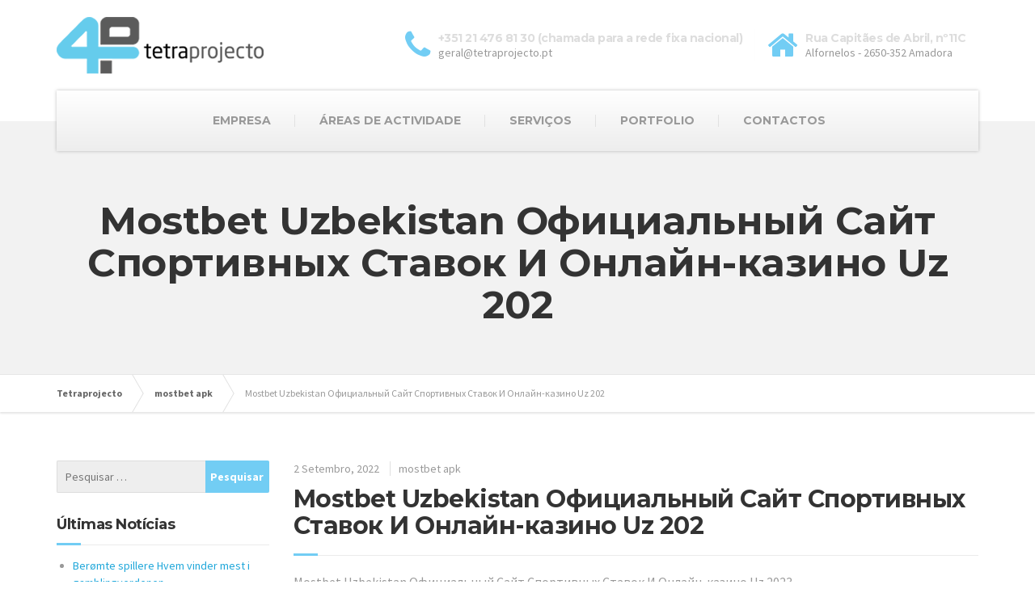

--- FILE ---
content_type: text/html; charset=UTF-8
request_url: https://www.tetraprojecto.pt/mostbet-uzbekistan-ofitsialnyj-sajt-sportivnyh-stavok-i-onlajn-kazino-uz-202/
body_size: 23014
content:
<!DOCTYPE html>
<html lang="pt-PT">
	<head>
		<meta charset="UTF-8" />
		<title>Mostbet Uzbekistan Официальный Сайт Спортивных Ставок И Онлайн-казино Uz 202 | Tetraprojecto</title>
		<meta name="viewport" content="width=device-width, initial-scale=1.0" />
		<link rel="pingback" href="https://www.tetraprojecto.pt/xmlrpc.php" />

		<!-- HTML5 shim and Respond.js IE8 support of HTML5 elements and media queries -->
		<!--[if lt IE 9]>
			<script src="https://oss.maxcdn.com/libs/html5shiv/3.7.0/html5shiv.js"></script>
			<script src="https://oss.maxcdn.com/libs/respond.js/1.3.0/respond.min.js"></script>
		<![endif]-->

		<!-- W3TC-include-js-head -->
		<meta name='robots' content='max-image-preview:large' />
<link rel='dns-prefetch' href='//fonts.googleapis.com' />
<link rel="alternate" type="application/rss+xml" title="Tetraprojecto &raquo; Feed" href="https://www.tetraprojecto.pt/feed/" />
<link rel="alternate" type="application/rss+xml" title="Tetraprojecto &raquo; Feed de comentários" href="https://www.tetraprojecto.pt/comments/feed/" />
<script type="text/javascript">
window._wpemojiSettings = {"baseUrl":"https:\/\/s.w.org\/images\/core\/emoji\/14.0.0\/72x72\/","ext":".png","svgUrl":"https:\/\/s.w.org\/images\/core\/emoji\/14.0.0\/svg\/","svgExt":".svg","source":{"concatemoji":"https:\/\/www.tetraprojecto.pt\/wp-includes\/js\/wp-emoji-release.min.js?ver=6.1.9"}};
/*! This file is auto-generated */
!function(e,a,t){var n,r,o,i=a.createElement("canvas"),p=i.getContext&&i.getContext("2d");function s(e,t){var a=String.fromCharCode,e=(p.clearRect(0,0,i.width,i.height),p.fillText(a.apply(this,e),0,0),i.toDataURL());return p.clearRect(0,0,i.width,i.height),p.fillText(a.apply(this,t),0,0),e===i.toDataURL()}function c(e){var t=a.createElement("script");t.src=e,t.defer=t.type="text/javascript",a.getElementsByTagName("head")[0].appendChild(t)}for(o=Array("flag","emoji"),t.supports={everything:!0,everythingExceptFlag:!0},r=0;r<o.length;r++)t.supports[o[r]]=function(e){if(p&&p.fillText)switch(p.textBaseline="top",p.font="600 32px Arial",e){case"flag":return s([127987,65039,8205,9895,65039],[127987,65039,8203,9895,65039])?!1:!s([55356,56826,55356,56819],[55356,56826,8203,55356,56819])&&!s([55356,57332,56128,56423,56128,56418,56128,56421,56128,56430,56128,56423,56128,56447],[55356,57332,8203,56128,56423,8203,56128,56418,8203,56128,56421,8203,56128,56430,8203,56128,56423,8203,56128,56447]);case"emoji":return!s([129777,127995,8205,129778,127999],[129777,127995,8203,129778,127999])}return!1}(o[r]),t.supports.everything=t.supports.everything&&t.supports[o[r]],"flag"!==o[r]&&(t.supports.everythingExceptFlag=t.supports.everythingExceptFlag&&t.supports[o[r]]);t.supports.everythingExceptFlag=t.supports.everythingExceptFlag&&!t.supports.flag,t.DOMReady=!1,t.readyCallback=function(){t.DOMReady=!0},t.supports.everything||(n=function(){t.readyCallback()},a.addEventListener?(a.addEventListener("DOMContentLoaded",n,!1),e.addEventListener("load",n,!1)):(e.attachEvent("onload",n),a.attachEvent("onreadystatechange",function(){"complete"===a.readyState&&t.readyCallback()})),(e=t.source||{}).concatemoji?c(e.concatemoji):e.wpemoji&&e.twemoji&&(c(e.twemoji),c(e.wpemoji)))}(window,document,window._wpemojiSettings);
</script>
<style type="text/css">
img.wp-smiley,
img.emoji {
	display: inline !important;
	border: none !important;
	box-shadow: none !important;
	height: 1em !important;
	width: 1em !important;
	margin: 0 0.07em !important;
	vertical-align: -0.1em !important;
	background: none !important;
	padding: 0 !important;
}
</style>
	<link rel='stylesheet' id='wp-block-library-css' href='https://www.tetraprojecto.pt/wp-includes/css/dist/block-library/style.min.css?ver=6.1.9' type='text/css' media='all' />
<link rel='stylesheet' id='classic-theme-styles-css' href='https://www.tetraprojecto.pt/wp-includes/css/classic-themes.min.css?ver=1' type='text/css' media='all' />
<style id='global-styles-inline-css' type='text/css'>
body{--wp--preset--color--black: #000000;--wp--preset--color--cyan-bluish-gray: #abb8c3;--wp--preset--color--white: #ffffff;--wp--preset--color--pale-pink: #f78da7;--wp--preset--color--vivid-red: #cf2e2e;--wp--preset--color--luminous-vivid-orange: #ff6900;--wp--preset--color--luminous-vivid-amber: #fcb900;--wp--preset--color--light-green-cyan: #7bdcb5;--wp--preset--color--vivid-green-cyan: #00d084;--wp--preset--color--pale-cyan-blue: #8ed1fc;--wp--preset--color--vivid-cyan-blue: #0693e3;--wp--preset--color--vivid-purple: #9b51e0;--wp--preset--gradient--vivid-cyan-blue-to-vivid-purple: linear-gradient(135deg,rgba(6,147,227,1) 0%,rgb(155,81,224) 100%);--wp--preset--gradient--light-green-cyan-to-vivid-green-cyan: linear-gradient(135deg,rgb(122,220,180) 0%,rgb(0,208,130) 100%);--wp--preset--gradient--luminous-vivid-amber-to-luminous-vivid-orange: linear-gradient(135deg,rgba(252,185,0,1) 0%,rgba(255,105,0,1) 100%);--wp--preset--gradient--luminous-vivid-orange-to-vivid-red: linear-gradient(135deg,rgba(255,105,0,1) 0%,rgb(207,46,46) 100%);--wp--preset--gradient--very-light-gray-to-cyan-bluish-gray: linear-gradient(135deg,rgb(238,238,238) 0%,rgb(169,184,195) 100%);--wp--preset--gradient--cool-to-warm-spectrum: linear-gradient(135deg,rgb(74,234,220) 0%,rgb(151,120,209) 20%,rgb(207,42,186) 40%,rgb(238,44,130) 60%,rgb(251,105,98) 80%,rgb(254,248,76) 100%);--wp--preset--gradient--blush-light-purple: linear-gradient(135deg,rgb(255,206,236) 0%,rgb(152,150,240) 100%);--wp--preset--gradient--blush-bordeaux: linear-gradient(135deg,rgb(254,205,165) 0%,rgb(254,45,45) 50%,rgb(107,0,62) 100%);--wp--preset--gradient--luminous-dusk: linear-gradient(135deg,rgb(255,203,112) 0%,rgb(199,81,192) 50%,rgb(65,88,208) 100%);--wp--preset--gradient--pale-ocean: linear-gradient(135deg,rgb(255,245,203) 0%,rgb(182,227,212) 50%,rgb(51,167,181) 100%);--wp--preset--gradient--electric-grass: linear-gradient(135deg,rgb(202,248,128) 0%,rgb(113,206,126) 100%);--wp--preset--gradient--midnight: linear-gradient(135deg,rgb(2,3,129) 0%,rgb(40,116,252) 100%);--wp--preset--duotone--dark-grayscale: url('#wp-duotone-dark-grayscale');--wp--preset--duotone--grayscale: url('#wp-duotone-grayscale');--wp--preset--duotone--purple-yellow: url('#wp-duotone-purple-yellow');--wp--preset--duotone--blue-red: url('#wp-duotone-blue-red');--wp--preset--duotone--midnight: url('#wp-duotone-midnight');--wp--preset--duotone--magenta-yellow: url('#wp-duotone-magenta-yellow');--wp--preset--duotone--purple-green: url('#wp-duotone-purple-green');--wp--preset--duotone--blue-orange: url('#wp-duotone-blue-orange');--wp--preset--font-size--small: 13px;--wp--preset--font-size--medium: 20px;--wp--preset--font-size--large: 36px;--wp--preset--font-size--x-large: 42px;--wp--preset--spacing--20: 0.44rem;--wp--preset--spacing--30: 0.67rem;--wp--preset--spacing--40: 1rem;--wp--preset--spacing--50: 1.5rem;--wp--preset--spacing--60: 2.25rem;--wp--preset--spacing--70: 3.38rem;--wp--preset--spacing--80: 5.06rem;}:where(.is-layout-flex){gap: 0.5em;}body .is-layout-flow > .alignleft{float: left;margin-inline-start: 0;margin-inline-end: 2em;}body .is-layout-flow > .alignright{float: right;margin-inline-start: 2em;margin-inline-end: 0;}body .is-layout-flow > .aligncenter{margin-left: auto !important;margin-right: auto !important;}body .is-layout-constrained > .alignleft{float: left;margin-inline-start: 0;margin-inline-end: 2em;}body .is-layout-constrained > .alignright{float: right;margin-inline-start: 2em;margin-inline-end: 0;}body .is-layout-constrained > .aligncenter{margin-left: auto !important;margin-right: auto !important;}body .is-layout-constrained > :where(:not(.alignleft):not(.alignright):not(.alignfull)){max-width: var(--wp--style--global--content-size);margin-left: auto !important;margin-right: auto !important;}body .is-layout-constrained > .alignwide{max-width: var(--wp--style--global--wide-size);}body .is-layout-flex{display: flex;}body .is-layout-flex{flex-wrap: wrap;align-items: center;}body .is-layout-flex > *{margin: 0;}:where(.wp-block-columns.is-layout-flex){gap: 2em;}.has-black-color{color: var(--wp--preset--color--black) !important;}.has-cyan-bluish-gray-color{color: var(--wp--preset--color--cyan-bluish-gray) !important;}.has-white-color{color: var(--wp--preset--color--white) !important;}.has-pale-pink-color{color: var(--wp--preset--color--pale-pink) !important;}.has-vivid-red-color{color: var(--wp--preset--color--vivid-red) !important;}.has-luminous-vivid-orange-color{color: var(--wp--preset--color--luminous-vivid-orange) !important;}.has-luminous-vivid-amber-color{color: var(--wp--preset--color--luminous-vivid-amber) !important;}.has-light-green-cyan-color{color: var(--wp--preset--color--light-green-cyan) !important;}.has-vivid-green-cyan-color{color: var(--wp--preset--color--vivid-green-cyan) !important;}.has-pale-cyan-blue-color{color: var(--wp--preset--color--pale-cyan-blue) !important;}.has-vivid-cyan-blue-color{color: var(--wp--preset--color--vivid-cyan-blue) !important;}.has-vivid-purple-color{color: var(--wp--preset--color--vivid-purple) !important;}.has-black-background-color{background-color: var(--wp--preset--color--black) !important;}.has-cyan-bluish-gray-background-color{background-color: var(--wp--preset--color--cyan-bluish-gray) !important;}.has-white-background-color{background-color: var(--wp--preset--color--white) !important;}.has-pale-pink-background-color{background-color: var(--wp--preset--color--pale-pink) !important;}.has-vivid-red-background-color{background-color: var(--wp--preset--color--vivid-red) !important;}.has-luminous-vivid-orange-background-color{background-color: var(--wp--preset--color--luminous-vivid-orange) !important;}.has-luminous-vivid-amber-background-color{background-color: var(--wp--preset--color--luminous-vivid-amber) !important;}.has-light-green-cyan-background-color{background-color: var(--wp--preset--color--light-green-cyan) !important;}.has-vivid-green-cyan-background-color{background-color: var(--wp--preset--color--vivid-green-cyan) !important;}.has-pale-cyan-blue-background-color{background-color: var(--wp--preset--color--pale-cyan-blue) !important;}.has-vivid-cyan-blue-background-color{background-color: var(--wp--preset--color--vivid-cyan-blue) !important;}.has-vivid-purple-background-color{background-color: var(--wp--preset--color--vivid-purple) !important;}.has-black-border-color{border-color: var(--wp--preset--color--black) !important;}.has-cyan-bluish-gray-border-color{border-color: var(--wp--preset--color--cyan-bluish-gray) !important;}.has-white-border-color{border-color: var(--wp--preset--color--white) !important;}.has-pale-pink-border-color{border-color: var(--wp--preset--color--pale-pink) !important;}.has-vivid-red-border-color{border-color: var(--wp--preset--color--vivid-red) !important;}.has-luminous-vivid-orange-border-color{border-color: var(--wp--preset--color--luminous-vivid-orange) !important;}.has-luminous-vivid-amber-border-color{border-color: var(--wp--preset--color--luminous-vivid-amber) !important;}.has-light-green-cyan-border-color{border-color: var(--wp--preset--color--light-green-cyan) !important;}.has-vivid-green-cyan-border-color{border-color: var(--wp--preset--color--vivid-green-cyan) !important;}.has-pale-cyan-blue-border-color{border-color: var(--wp--preset--color--pale-cyan-blue) !important;}.has-vivid-cyan-blue-border-color{border-color: var(--wp--preset--color--vivid-cyan-blue) !important;}.has-vivid-purple-border-color{border-color: var(--wp--preset--color--vivid-purple) !important;}.has-vivid-cyan-blue-to-vivid-purple-gradient-background{background: var(--wp--preset--gradient--vivid-cyan-blue-to-vivid-purple) !important;}.has-light-green-cyan-to-vivid-green-cyan-gradient-background{background: var(--wp--preset--gradient--light-green-cyan-to-vivid-green-cyan) !important;}.has-luminous-vivid-amber-to-luminous-vivid-orange-gradient-background{background: var(--wp--preset--gradient--luminous-vivid-amber-to-luminous-vivid-orange) !important;}.has-luminous-vivid-orange-to-vivid-red-gradient-background{background: var(--wp--preset--gradient--luminous-vivid-orange-to-vivid-red) !important;}.has-very-light-gray-to-cyan-bluish-gray-gradient-background{background: var(--wp--preset--gradient--very-light-gray-to-cyan-bluish-gray) !important;}.has-cool-to-warm-spectrum-gradient-background{background: var(--wp--preset--gradient--cool-to-warm-spectrum) !important;}.has-blush-light-purple-gradient-background{background: var(--wp--preset--gradient--blush-light-purple) !important;}.has-blush-bordeaux-gradient-background{background: var(--wp--preset--gradient--blush-bordeaux) !important;}.has-luminous-dusk-gradient-background{background: var(--wp--preset--gradient--luminous-dusk) !important;}.has-pale-ocean-gradient-background{background: var(--wp--preset--gradient--pale-ocean) !important;}.has-electric-grass-gradient-background{background: var(--wp--preset--gradient--electric-grass) !important;}.has-midnight-gradient-background{background: var(--wp--preset--gradient--midnight) !important;}.has-small-font-size{font-size: var(--wp--preset--font-size--small) !important;}.has-medium-font-size{font-size: var(--wp--preset--font-size--medium) !important;}.has-large-font-size{font-size: var(--wp--preset--font-size--large) !important;}.has-x-large-font-size{font-size: var(--wp--preset--font-size--x-large) !important;}
.wp-block-navigation a:where(:not(.wp-element-button)){color: inherit;}
:where(.wp-block-columns.is-layout-flex){gap: 2em;}
.wp-block-pullquote{font-size: 1.5em;line-height: 1.6;}
</style>
<link rel='stylesheet' id='contact-form-7-css' href='https://www.tetraprojecto.pt/wp-content/plugins/contact-form-7/includes/css/styles.css?ver=5.7.5.1' type='text/css' media='all' />
<link rel='stylesheet' id='essential-grid-plugin-settings-css' href='https://www.tetraprojecto.pt/wp-content/plugins/essential-grid/public/assets/css/settings.css?ver=1.5.4' type='text/css' media='all' />
<link rel='stylesheet' id='tp-open-sans-css' href='https://fonts.googleapis.com/css?family=Open+Sans%3A300%2C400%2C600%2C700%2C800&#038;ver=6.1.9' type='text/css' media='all' />
<link rel='stylesheet' id='tp-raleway-css' href='https://fonts.googleapis.com/css?family=Raleway%3A100%2C200%2C300%2C400%2C500%2C600%2C700%2C800%2C900&#038;ver=6.1.9' type='text/css' media='all' />
<link rel='stylesheet' id='tp-droid-serif-css' href='https://fonts.googleapis.com/css?family=Droid+Serif%3A400%2C700&#038;ver=6.1.9' type='text/css' media='all' />
<link rel='stylesheet' id='buildpress-google-fonts-css' href='https://fonts.googleapis.com/css?family=Source+Sans+Pro%3A400,700%3Alatin%7CMontserrat%3A700%3Alatin' type='text/css' media='all' />
<link rel='stylesheet' id='buildpress-main-css' href='https://www.tetraprojecto.pt/wp-content/themes/buildpress/style.css?ver=1.8.1' type='text/css' media='all' />
<style id='buildpress-main-inline-css' type='text/css'>
/* WP Customizer start */
.top { background: #333333 linear-gradient(to bottom, #333333, #2b2b2b); }
.top { border-bottom-color: #4d4d4d; }
.top, .top a { color: #999999; }
.navigation--top > .menu-item-has-children > a::after { border-top-color: #999999; }
.header { background-color: #ffffff; }
.header { background-image: url(""); }
.icon-box__title, .widget-icon-box .icon-box:hover .fa { color: #dddddd; }
.icon-box__subtitle, .widget-icon-box .icon-box, .textwidget { color: #989898; }
@media (min-width: 992px) { .navigation { background: #ffffff linear-gradient(to bottom, #ffffff, #ededed); } }
.navigation--main > li > a, .navigation--main > .menu-item-has-children > a::after, .navigation--main .sub-menu > li > a { color: #dddddd; }
.navigation--main > li:hover > a, .navigation--main > .menu-item-has-children:hover > a::after, .navigation--main .sub-menu > li:hover > a { color: #fefefe; }
@media (min-width: 992px) { .navigation--main > li > a, .navigation--main > .menu-item-has-children > a::after { color: #999999; } }
@media (min-width: 992px) { .navigation--main > li:hover > a, .navigation--main > .menu-item-has-children:hover > a::after { color: #999999; } }
@media (min-width: 992px) { .navigation--main .sub-menu > li > a, .navigation--main .sub-menu > li > a:hover, .navigation--main .sub-menu > .menu-item-has-children > a::after { color: #333333; } }
.main-title { background-color: #f2f2f2; }
.main-title { background-image: url("http://localhost/tetra/wp-content/themes/buildpress/assets/images/title-area-pattern.png"); }
.main-title h1 { color: #333333; }
.breadcrumbs { background-color: #ffffff; }
.jumbotron__category h6, .social-icons__link, .testimonial__rating, body.woocommerce-page .star-rating, body.woocommerce-page ul.products li.product a:hover img, body.woocommerce-page p.stars a { color: #72cdf4; }
.jumbotron__category::after, .alternative-heading::after, .navbar-toggle, #comments-submit-button, .btn-primary, .panel-grid .widget-title::after, .footer .footer__headings::after, .main-title h3::before, .hentry__title::after, .widget_search .search-submit, .pagination li .current, .pagination li:hover, .sidebar__headings::after, .sidebar .widget_nav_menu ul > li.current-menu-item a, .sidebar .widget_nav_menu ul > li > a:hover, .widget_calendar caption, .widget_tag_cloud a, body.woocommerce-page .widget_product_search #searchsubmit, body.woocommerce-page span.onsale, body.woocommerce-page ul.products::before, body.woocommerce-page nav.woocommerce-pagination ul li span.current, body.woocommerce-page nav.woocommerce-pagination ul li a:hover, body.woocommerce-page a.add_to_cart_button:hover, body.woocommerce-page button.button:hover, body.woocommerce-page .widget_product_categories ul > li > a:hover, body.woocommerce-page a.button:hover, body.woocommerce-page input.button:hover, body.woocommerce-page table.cart td.actions input.button.alt, body.woocommerce-page .cart-collaterals .shipping_calculator h2::after, body.woocommerce-page .cart-collaterals .cart_totals h2::after, body.woocommerce-page .woocommerce-info, body.woocommerce-page .woocommerce-message, body.woocommerce-page .woocommerce-error, body.woocommerce-page #payment #place_order, body.woocommerce-page .short-description::before, body.woocommerce-page .short-description::after, body.woocommerce-page .quantity .minus:hover, body.woocommerce-page .quantity .plus:hover, body.woocommerce-page button.button.alt, body.woocommerce-page div.product .woocommerce-tabs ul.tabs li.active, body.woocommerce-page #review_form #respond input#submit, body.woocommerce-page div.product .woocommerce-tabs h2::after, .buildpress-table thead th { background-color: #72cdf4; }
@media (min-width: 992px) { .navigation--main .sub-menu > li > a { background-color: #72cdf4; } }
.btn-primary, .logo-panel img:hover, blockquote, #comments-submit-button, .navigation--main > li:hover > a { border-color: #72cdf4; }
.social-icons__link:hover { color: #63bee5; }
.navbar-toggle:hover, .btn-primary:hover, .widget_search .search-submit:hover, #comments-submit-button:hover, .widget_tag_cloud a:hover, body.woocommerce-page .widget_product_search #searchsubmit:hover, body.woocommerce-page .widget_product_search #searchsubmit:focus, body.woocommerce-page table.cart td.actions input.button.alt:hover, body.woocommerce-page #payment #place_order:hover, body.woocommerce-page button.button.alt:hover, body.woocommerce-page #review_form #respond input#submit:hover { background-color: #63bee5; }
@media (min-width: 992px) { .navigation--main .sub-menu > li > a:hover { background-color: #63bee5; } }
.btn-primary:hover, #comments-submit-button:hover, .navigation--main .sub-menu > li > a, .navigation--main .sub-menu, .navigation--main .sub-menu > li > .sub-menu { border-color: #63bee5; }
a { color: #1fa7da; }
a:hover, .more-link .btn:hover { color: #1098cb; }
body, .textwidget { color: #999999; }
#comments-submit-button, .btn-primary, .footer .btn-primary, .sidebar .widget_nav_menu ul > li.current-menu-item a, .widget_tag_cloud a, .pagination li .current, .widget_search .search-submit { color: #ffffff; }
#comments-submit-button:hover, .btn-primary:hover, .footer .btn-primary:hover, .sidebar .widget_nav_menu ul > li a:hover, .sidebar .widget_nav_menu ul > li.current-menu-item a:hover, .widget_tag_cloud a:hover, .pagination li:hover a, body.woocommerce-page .woocommerce-message, body.woocommerce-page nav.woocommerce-pagination ul li span.current, body.woocommerce-page button.button.alt, body.woocommerce-page table.cart td.actions input.button.alt, body.woocommerce-page button.button.alt:hover, body.woocommerce-page div.product .woocommerce-tabs ul.tabs li.active a, body.woocommerce-page div.product .woocommerce-tabs ul.tabs li.active a:hover, body.woocommerce-page nav.woocommerce-pagination ul li .prev:hover, body.woocommerce-page nav.woocommerce-pagination ul li .next:hover, body.woocommerce-page a.add_to_cart_button:hover, body.woocommerce-page a.button:hover, body.woocommerce-page input.button:hover, body.woocommerce-page nav.woocommerce-pagination ul li a:hover, body.woocommerce-page .woocommerce-info, body.woocommerce-page #payment #place_order, body.woocommerce-page .widget_product_categories ul > li > a:hover, body.woocommerce-page .widget_product_search #searchsubmit, body.woocommerce-page #review_form #respond input#submit, body.woocommerce-page button.button:hover, body.woocommerce-page .woocommerce-error .showlogin, body.woocommerce-page .woocommerce-error .showcoupon, body.woocommerce-page .woocommerce-info .showlogin, body.woocommerce-page .woocommerce-info .showcoupon, body.woocommerce-page .woocommerce-message .showlogin, body.woocommerce-page .woocommerce-message .showcoupon, body.woocommerce-page .woocommerce-error::before, body.woocommerce-page .woocommerce-info::before, body.woocommerce-page .woocommerce-message::before { color: #ededed; }
.footer { background-color: #f2f2f2; }
.footer { background-image: url("http://localhost/tetra/wp-content/themes/buildpress/assets/images/title-area-pattern.png"); }
.footer__headings { color: #3d3d3d; }
.footer { color: #666666; }
.footer a { color: #72cdf4; }
.footer a:hover { color: #3f9ac1; }
.footer-bottom { background-color: #72cdf4; }
.footer-bottom { color: #ffffff; }
.footer-bottom a { color: #ffffff; }
.footer-bottom a:hover { color: #cccccc; }/* WP Customizer end */
/* User custom CSS start */
/* enter here your custom CSS styles */

/* User custom CSS end */

</style>
<script type='text/javascript' src='https://www.tetraprojecto.pt/wp-includes/js/jquery/jquery.min.js?ver=3.6.1' id='jquery-core-js'></script>
<script type='text/javascript' src='https://www.tetraprojecto.pt/wp-includes/js/jquery/jquery-migrate.min.js?ver=3.3.2' id='jquery-migrate-js'></script>
<script type='text/javascript' src='https://www.tetraprojecto.pt/wp-content/plugins/essential-grid/public/assets/js/lightbox.js?ver=1.5.4' id='themepunchboxext-js'></script>
<script type='text/javascript' src='https://www.tetraprojecto.pt/wp-content/plugins/essential-grid/public/assets/js/jquery.themepunch.tools.min.js?ver=1.5.4' id='tp-tools-js'></script>
<script type='text/javascript' src='https://www.tetraprojecto.pt/wp-content/plugins/essential-grid/public/assets/js/jquery.themepunch.essential.min.js?ver=1.5.4' id='essential-grid-essential-grid-script-js'></script>
<script type='text/javascript' src='https://www.tetraprojecto.pt/wp-content/themes/buildpress/assets/js/modernizr.custom.24530.js' id='buildpress-modernizr-js'></script>
<script type='text/javascript' src='https://www.tetraprojecto.pt/wp-content/themes/buildpress/bower_components/respimage/respimage.min.js?ver=1.2.0' id='buildpress-respimage-js'></script>
<link rel="https://api.w.org/" href="https://www.tetraprojecto.pt/wp-json/" /><link rel="alternate" type="application/json" href="https://www.tetraprojecto.pt/wp-json/wp/v2/posts/4263" /><link rel="EditURI" type="application/rsd+xml" title="RSD" href="https://www.tetraprojecto.pt/xmlrpc.php?rsd" />
<link rel="wlwmanifest" type="application/wlwmanifest+xml" href="https://www.tetraprojecto.pt/wp-includes/wlwmanifest.xml" />
<meta name="generator" content="WordPress 6.1.9" />
<link rel="canonical" href="https://www.tetraprojecto.pt/mostbet-uzbekistan-ofitsialnyj-sajt-sportivnyh-stavok-i-onlajn-kazino-uz-202/" />
<link rel='shortlink' href='https://www.tetraprojecto.pt/?p=4263' />
<link rel="alternate" type="application/json+oembed" href="https://www.tetraprojecto.pt/wp-json/oembed/1.0/embed?url=https%3A%2F%2Fwww.tetraprojecto.pt%2Fmostbet-uzbekistan-ofitsialnyj-sajt-sportivnyh-stavok-i-onlajn-kazino-uz-202%2F" />
<link rel="alternate" type="text/xml+oembed" href="https://www.tetraprojecto.pt/wp-json/oembed/1.0/embed?url=https%3A%2F%2Fwww.tetraprojecto.pt%2Fmostbet-uzbekistan-ofitsialnyj-sajt-sportivnyh-stavok-i-onlajn-kazino-uz-202%2F&#038;format=xml" />
			<link rel="shortcut icon" href="https://www.tetraprojecto.pt/wp-content/uploads/2014/12/logo1.png">
				<!-- W3TC-include-css -->
	</head>

	<body class="post-template-default single single-post postid-4263 single-format-standard">
	<div class="boxed-container">
	<header class="header">
		<div class="container">
			<div class="logo">
				<a href="https://www.tetraprojecto.pt">
											<img src="https://www.tetraprojecto.pt/wp-content/uploads/2014/12/logo.png" alt="Tetraprojecto" srcset="https://www.tetraprojecto.pt/wp-content/uploads/2014/12/logo.png" class="img-responsive" width="257" height="112" />
									</a>
			</div>

			<div class="header-widgets  header-widgets-desktop">
				<div class="widget  widget-icon-box">			<div class="icon-box">
							<i class="fa  fa-phone  fa-3x"></i>
				<div class="icon-box__text">
					<h4 class="icon-box__title">+351 21 476 81 30 (chamada para a rede fixa nacional)</h4>
					<span class="icon-box__subtitle">geral@tetraprojecto.pt</span>
				</div>
			</div>
			</div><div class="widget  widget-icon-box">			<div class="icon-box">
							<i class="fa  fa-home  fa-3x"></i>
				<div class="icon-box__text">
					<h4 class="icon-box__title">Rua Capitães de Abril, nº11C</h4>
					<span class="icon-box__subtitle">Alfornelos - 2650-352 Amadora</span>
				</div>
			</div>
			</div>			</div>

			<!-- Toggle Button for Mobile Navigation -->
			<button type="button" class="navbar-toggle" data-toggle="collapse" data-target="#buildpress-navbar-collapse">
				<span class="navbar-toggle__text">MENU</span>
				<span class="navbar-toggle__icon-bar">
					<span class="icon-bar"></span>
					<span class="icon-bar"></span>
					<span class="icon-bar"></span>
				</span>
			</button>

		</div>
		<div class="sticky-offset  js-sticky-offset"></div>
		<div class="container">
			<div class="navigation">
				<div class="collapse  navbar-collapse" id="buildpress-navbar-collapse">
					<ul id="menu-main-menu" class="navigation--main"><li id="menu-item-2205" class="menu-item menu-item-type-post_type menu-item-object-page menu-item-2205"><a href="https://www.tetraprojecto.pt/empresa/">Empresa</a></li>
<li id="menu-item-2297" class="menu-item menu-item-type-post_type menu-item-object-page menu-item-2297"><a href="https://www.tetraprojecto.pt/areas-de-actividade/">Áreas de Actividade</a></li>
<li id="menu-item-2269" class="menu-item menu-item-type-post_type menu-item-object-page menu-item-2269"><a href="https://www.tetraprojecto.pt/servicos/">Serviços</a></li>
<li id="menu-item-2292" class="menu-item menu-item-type-post_type menu-item-object-page menu-item-2292"><a href="https://www.tetraprojecto.pt/portfolio/">Portfolio</a></li>
<li id="menu-item-2290" class="menu-item menu-item-type-post_type menu-item-object-page menu-item-2290"><a href="https://www.tetraprojecto.pt/contactos/">Contactos</a></li>
</ul>				</div>
			</div>
		</div>
		<div class="container">
			<div class="header-widgets  hidden-md  hidden-lg">
				<div class="widget  widget-icon-box">			<div class="icon-box">
							<i class="fa  fa-phone  fa-3x"></i>
				<div class="icon-box__text">
					<h4 class="icon-box__title">+351 21 476 81 30 (chamada para a rede fixa nacional)</h4>
					<span class="icon-box__subtitle">geral@tetraprojecto.pt</span>
				</div>
			</div>
			</div><div class="widget  widget-icon-box">			<div class="icon-box">
							<i class="fa  fa-home  fa-3x"></i>
				<div class="icon-box__text">
					<h4 class="icon-box__title">Rua Capitães de Abril, nº11C</h4>
					<span class="icon-box__subtitle">Alfornelos - 2650-352 Amadora</span>
				</div>
			</div>
			</div>			</div>
		</div>
	</header><div class="main-title" style="">
	<div class="container">
				<h2 class="main-title__primary">Mostbet Uzbekistan Официальный Сайт Спортивных Ставок И Онлайн-казино Uz 202</h2>

		
	</div>
</div><div class="breadcrumbs ">
	<div class="container">
		<!-- Breadcrumb NavXT 7.2.0 -->
<span property="itemListElement" typeof="ListItem"><a property="item" typeof="WebPage" title="Go to Tetraprojecto." href="https://www.tetraprojecto.pt" class="home" ><span property="name">Tetraprojecto</span></a><meta property="position" content="1"></span><span property="itemListElement" typeof="ListItem"><a property="item" typeof="WebPage" title="Go to the mostbet apk Categoria archives." href="https://www.tetraprojecto.pt/category/mostbet-apk/" class="taxonomy category" ><span property="name">mostbet apk</span></a><meta property="position" content="2"></span><span property="itemListElement" typeof="ListItem"><span property="name" class="post post-post current-item">Mostbet Uzbekistan Официальный Сайт Спортивных Ставок И Онлайн-казино Uz 202</span><meta property="url" content="https://www.tetraprojecto.pt/mostbet-uzbekistan-ofitsialnyj-sajt-sportivnyh-stavok-i-onlajn-kazino-uz-202/"><meta property="position" content="3"></span>	</div>
</div><div class="master-container">
	<div class="container">
		<div class="row">
			<main class="col-xs-12  col-md-9  col-md-push-3" role="main">

				
				<article class="post-inner post-4263 post type-post status-publish format-standard hentry category-mostbet-apk">
										<div class="meta-data">
						<time datetime="2022-09-02T06:58:29+00:00" class="meta-data__date">2 Setembro, 2022</time>
						<span class="meta-data__categories"> <a href="https://www.tetraprojecto.pt/category/mostbet-apk/" rel="category tag">mostbet apk</a></span>					</div>
					<h1 class="hentry__title">Mostbet Uzbekistan Официальный Сайт Спортивных Ставок И Онлайн-казино Uz 202</h1>
					<div class="hentry__content">
						<p>Mostbet Uzbekistan Официальный Сайт Спортивных Ставок И Онлайн-казино Uz 2023</p>
<h1>Mostbet Uzbekistan Официальный Сайт Спортивных Ставок И Онлайн-казино Uz 2023</h1>
<div id="toc" style="background: #f9f9f9;border: 1px solid #aaa;display: table;margin-bottom: 1em;padding: 1em;width: 350px;">
<p class="toctitle" style="font-weight: 700;text-align: center;">Content</p>
<ul class="toc_list">
<li><a href="#toc-0">Официальный Сайт Mostbet В Узбекистане</a></li>
<li><a href="#toc-1">Приветственный Бонус Для Киберспорта И Казино</a></li>
<li><a href="#toc-2">Методы Депозита И Вывода Средств В Узбекистане</a></li>
<li><a href="#toc-3">Онлайн-казино Mostbet</a></li>
<li><a href="#toc-4">Регистрация Счета В Mostbet За 4 Шага</a></li>
<li><a href="#toc-5">Mostbet Uz: Обзор</a></li>
<li><a href="#toc-6">Ставки На Виртуальный Спорт</a></li>
<li><a href="#toc-7">Mostbet Uz – Официальный Сайт Ставок На Спорт И Казино В Узбекистане</a></li>
<li><a href="#toc-8">Промокод Mostbet 2023 Для Жителей Узбекистана</a></li>
<li><a href="#toc-9">Ios</a></li>
<li><a href="#toc-10">Бонус Через Криптовалютный Депозит</a></li>
<li><a href="#toc-11">Ставки На Киберспорт В Mostbet</a></li>
<li><a href="#toc-12">Ставки На Спорт В Mostbet</a></li>
<li><a href="#toc-13">Процесс Верификации Счета В Mostbet</a></li>
<li><a href="#toc-14">Варианты Ставок Mostbet</a></li>
<li><a href="#toc-15">Как Вывести Деньги?</a></li>
<li><a href="#toc-16">Самые Популярные Игры В Казино Mostbet</a></li>
<li><a href="#toc-17">Приложение Mostbet Для Android И Ios</a></li>
<li><a href="#toc-18">Мобильный Сайт Mostbet</a></li>
<li><a href="#toc-19">Виды Ставок В Mostbet</a></li>
<li><a href="#toc-20">Как Сделать Ставку В Mostbet?</a></li>
<li><a href="#toc-21">Виды Ставок В Mostbet</a></li>
<li><a href="#toc-22">Ставки На Спорт В Mostbet</a></li>
<li><a href="#toc-23">Промокод Mostbet 2023 Для Жителей Узбекистана</a></li>
<li><a href="#toc-24">Приложение Mostbet Для Android И Ios</a></li>
<li><a href="#toc-26">Как Вывести Деньги?</a></li>
<li><a href="#toc-30">Ставки На Киберспорт В Mostbet</a></li>
<li><a href="#toc-32">Официальный Сайт Mostbet В Узбекистане</a></li>
<li><a href="#toc-33">Процесс Верификации Счета В Mostbet</a></li>
<li><a href="#toc-34">Бонус Через Криптовалютный Депозит</a></li>
</ul>
</div>
<p>Во время просмотра игры вы можете делать различные ставки. Используя опцию мультибет, вы также можете делать ставки на ряд событий, которые транслируются в прямом эфире, чтобы все могли видеть их в режиме реального времени. Если вы точно угадаете результаты хотя бы 9 из 15 событий, вы получите вознаграждение. Существует множество различных размеров и типов розыгрышей. Например, если вы ставите на точный счет, то сумма вашего выигрыша зависит от того, насколько точно вы предсказали результат.</p>
<ul>
<li>Первая часть содержит наиболее важные результаты, такие как итоговый счет, тоталы и гандикапы.</li>
<li>Минимальное количество событий в накопителе должно иметь коэффициенты не менее 1,40, а количество событий, которые могут быть включены, не ограничено.</li>
<li>Для получения более подробной информации о каждой задействованной функции просто ознакомьтесь с перечисленными ниже опциями.</li>
<li>Бонус в размере 100 бесплатных вращений предоставляется участнику с каждым успешным депозитом, с ограничением на один депозит в день.</li>
<li>Если вы хотите полностью максимизировать свой потенциальный выигрыш, эта опция ставок является отличной заменой, при условии, что вы точно предсказываете результаты.</li>
</ul>
<p>На бесплатные вращения распространяется требование по отыгрышу в 60 раз больше суммы бонуса. Линия – это общее количество ставок, которые Mostbet примет на определенное спортивное событие. Первая часть содержит наиболее важные результаты, такие как итоговый счет, тоталы и гандикапы.</p>
<h2 id="toc-0">Официальный Сайт Mostbet В Узбекистане</h2>
<p>Хотя это более рискованная ставка, в случае выигрыша вы можете получить крупную компенсацию. Перечисленные ниже опции ставок гарантируют, что игроки из Узбекистана смогут получить удовольствие от игры на Mostbet, делая ставки на спорт и игры в казино. Для получения более подробной информации о каждой задействованной функции просто ознакомьтесь с перечисленными ниже опциями. Получите 100 бесплатных вращений, сделав депозит в криптовалютах!</p>
<ul>
<li>Существует множество различных размеров и типов розыгрышей.</li>
<li>Получите 100 бесплатных вращений, сделав депозит в криптовалютах!</li>
<li>Существует множество вероятных исходов, на которые вы можете сделать ставку, в зависимости от специфики каждой игры.</li>
<li>Линия – это общее количество ставок, которые Mostbet примет на определенное спортивное событие.</li>
</ul>
<p>В Mostbet вы можете выбрать из широкого спектра различных игр казино, которые разделены на несколько важных категорий. Mostbet предлагает множество вариантов игр казино, включая джекпот, покер, баккара, настольные игры и слоты. Известные разработчики программного обеспечения Yggdrasil, Evolution Gaming, Ezugi, Microgaming предлагают лучшие игры, доступные  в Mostbet. Чтобы ознакомиться со всеми возможностями прямых трансляций, загляните в раздел Mostbet, посвященный прямым трансляциям спортивных событий. Там определитесь, какой вид спорта и какую игру вы хотите посмотреть <a href="https://mostbet-royxatga-olish.com">mostbet uz casino</a>.</p>
<h3 id="toc-1">Приветственный Бонус Для Киберспорта И Казино</h3>
<p>Подобно предматчевой ставке, опция live-прогноза доступна только для предстоящих событий в режиме реального времени. Ее можно сравнить с ранней ставкой на будущие события, что является очень эффективной стратегией, которая широко используется. Mostbet всегда думает о своих клиентах, поэтому у них есть широкий спектр бонусов и акций, которыми могут воспользоваться игроки из Узбекистана. Вы можете рассчитать доходность одиночной ставки, разделив инвестиции на коэффициент вашего решения. Комбинированная ставка – это ставка, которая охватывает несколько позиций одновременно.</p>
<ul>
<li>Чтобы получить право на этот вид бонуса, пользователь должен внести на свой счет не менее 50 BRL в криптовалютах.</li>
<li>Для тех, кто по каким-либо причинам предпочитает не скачивать приложение Mostbet, сайт является отличной заменой.</li>
<li>Кроме того, с помощью приложения можно делать ставки, пополнять счет, делая депозит, выводить деньги, отыгрывать приветственные бонусы и т.д.</li>
<li>Чтобы ознакомиться со всеми возможностями прямых трансляций, загляните в раздел Mostbet, посвященный прямым трансляциям спортивных событий.</li>
</ul>
<p>Если вы любите острые ощущения и не хотите ждать результатов игры, то ставки в режиме реального времени – лучший вариант из всех возможных. Существует множество вероятных исходов, на которые вы можете сделать ставку, в зависимости от специфики каждой игры. Чтобы выиграть, играя в слоты в онлайн-казино, вы должны сделать ставку и получить определенные комбинации символов.</p>
<h3 id="toc-2">Методы Депозита И Вывода Средств В Узбекистане</h3>
<p>100% бонус на депозит в размере до BRL и 250 бесплатных вращений включены в приветственный пакет от Mostbet, который может действовать до 5 депозитов. Несколько одинаковых накопительных ставок на заранее определенное количество исходов составляют системную ставку. Выплата рассчитывается путем суммирования выигрышей от каждого системного накопителя.</p>
<ul>
<li>Только если оценка каждого игрока верна, эта ставка будет успешной.</li>
<li>Используя опцию мультибет, вы также можете делать ставки на ряд событий, которые транслируются в прямом эфире, чтобы все могли видеть их в режиме реального времени.</li>
<li>Пользователи из Узбекистана могут делать ставки в Mostbet на широкий выбор спортивных событий.</li>
<li>Для узбекской публики на сайте есть даже португальский язык.</li>
<li>Первая часть содержит наиболее важные результаты, такие как итоговый счет, тоталы и гандикапы.</li>
</ul>
<p>Вы получите бесплатные спины сразу после того, как деньги будут зачислены на ваш счет. Чтобы получить право на этот вид бонуса, пользователь должен внести на свой счет не менее 50 BRL в криптовалютах. Бонус в размере 100 бесплатных вращений предоставляется участнику с каждым успешным депозитом, с ограничением на один депозит в день. Требование по отыгрышу бесплатных вращений в 30 раз превышает сумму бонуса. В течение 30 дней после получения бонуса вы должны отыграть в 5 раз больше суммы бонуса, чтобы вывести его на свой личный счет. Минимальное количество событий в накопителе должно иметь коэффициенты не менее 1,40, а количество событий, которые могут быть включены, не ограничено <a href="https://mostbet-royxatga-olish.com/login/">https://mostbet-royxatga-olish.com/login/</a>.</p>
<h2 id="toc-3">Онлайн-казино Mostbet</h2>
<p>Только если оценка каждого игрока верна, эта ставка будет успешной. Как следствие, эта ставка несет определенный риск, но он может быть компенсирован, если ваша догадка верна. В кратчайшие сроки ваш вывод средств с Mostbet будет доступен в вашем личном кабинете.</p>
<ul>
<li>Для узбекской публики на сайте есть даже португальский язык.</li>
<li>Во время просмотра игры вы можете делать различные ставки.</li>
<li>Пользователи из Узбекистана могут делать ставки в Mostbet на широкий выбор спортивных событий.</li>
<li>Используя опцию мультибет, вы также можете делать ставки на ряд событий, которые транслируются в прямом эфире, чтобы все могли видеть их в режиме реального времени.</li>
<li>Вы можете использовать Mostbet на ПК, посетив официальный сайт.</li>
<li>Только если оценка каждого игрока верна, эта ставка будет успешной.</li>
</ul>
<p>Приложение Mostbet для смартфонов доступно как для устройств на базе  Android, так и для iOS. Приложение можно скачать бесплатно, для этого достаточно зайти на официальный сайт по нашей ссылке. Кроме того, с помощью приложения можно делать ставки, пополнять счет, делая депозит, выводить деньги, отыгрывать приветственные бонусы и т.д. Живой покер, одна из самых популярных игр в онлайн-казино, является одной из азартных альтернатив Mostbet. Поскольку все они лицензированы и управляются авторитетными компаниями-разработчиками программного обеспечения, все игры контролируются RNG. Пользователи из Узбекистана могут делать ставки в Mostbet на широкий выбор спортивных событий.</p>
<h3 id="toc-4">Регистрация Счета В Mostbet За 4 Шага</h3>
<p>Он содержит все возможности и функции предыдущих версий и работает безупречно. Отличное удобство в использовании гарантирует, что у игроков не возникнет трудностей с использованием сайта. Для узбекской публики на сайте есть даже португальский язык. Если вы решите использовать мобильный сайт Mostbet BR, а не приложение для Android или версию для ПК, вы не пропустите ни одной акции или бонуса. Для тех, кто по каким-либо причинам предпочитает не скачивать приложение Mostbet, сайт является отличной заменой. Пользовательский опыт полностью ориентирован на мобильное устройство, а сайт разработан командой очень компетентных дизайнеров, что упрощает процесс игры для пользователя.</p>
<ul>
<li>Чтобы выиграть, играя в слоты в онлайн-казино, вы должны сделать ставку и получить определенные комбинации символов.</li>
<li>Там определитесь, какой вид спорта и какую игру вы хотите посмотреть.</li>
<li>Перечисленные ниже опции ставок гарантируют, что игроки из Узбекистана смогут получить удовольствие от игры на Mostbet, делая ставки на спорт и игры в казино.</li>
<li>В кратчайшие сроки ваш вывод средств с Mostbet будет доступен в вашем личном кабинете.</li>
</ul>
<p>Чтобы узнать больше о каждом из них и о том, как они могут помочь вам оптимизировать свой потенциальный выигрыш, прочитайте описание каждого из них, которое представлено ниже. В отличие от ставок в режиме live, опция мультибет позволяет вам смотреть множество матчей и делать ставки на все из них одновременно. Если вы хотите полностью максимизировать свой потенциальный выигрыш, эта опция ставок является отличной заменой, при условии, что вы точно предсказываете результаты. Вы можете использовать Mostbet на ПК, посетив официальный сайт.</p>
					</div>
										<div class="clearfix"></div>

					<!-- Multi Page in One Post -->
									</article>

							</main>

							<div class="col-xs-12  col-md-3  col-md-pull-9">
					<div class="sidebar">
						<div class="widget  widget_search  push-down-30"><form role="search" method="get" class="search-form" action="https://www.tetraprojecto.pt/">
				<label>
					<span class="screen-reader-text">Pesquisar por:</span>
					<input type="search" class="search-field" placeholder="Pesquisar &hellip;" value="" name="s" />
				</label>
				<input type="submit" class="search-submit" value="Pesquisar" />
			</form></div>
		<div class="widget  widget_recent_entries  push-down-30">
		<h4 class="sidebar__headings">Últimas Notícias</h4>
		<ul>
											<li>
					<a href="https://www.tetraprojecto.pt/bermte-spillere-hvem-vinder-mest-i/">Berømte spillere Hvem vinder mest i gamblingverdenen</a>
									</li>
											<li>
					<a href="https://www.tetraprojecto.pt/experience-the-thrill-of-bet-on-red-casino-sportsb/">Experience the Thrill of Bet On Red Casino + Sportsbook: Over 6,000 Games at Your Fingertips [1447]</a>
									</li>
											<li>
					<a href="https://www.tetraprojecto.pt/le-mesylate-de-dibutamorene-pour-une-performance-optimale-au-sport/">Le Mesylate de Dibutamorène pour une Performance Optimale au Sport</a>
									</li>
											<li>
					<a href="https://www.tetraprojecto.pt/fountain-casino-recenzja-2024-bonus-bez-depozytu/">Fountain Casino Recenzja 2024 + Bonus Bez Depozytu?</a>
									</li>
											<li>
					<a href="https://www.tetraprojecto.pt/10-prichin-pochemu-stoit-zaiti-v-pinco-cherez-vpn/">10 причин, почему стоит зайти в Pinco через VPN</a>
									</li>
					</ul>

		</div><div class="widget  widget_archive  push-down-30"><h4 class="sidebar__headings">Arquivo</h4>
			<ul>
					<li><a href='https://www.tetraprojecto.pt/2026/01/'>Janeiro 2026</a></li>
	<li><a href='https://www.tetraprojecto.pt/2025/12/'>Dezembro 2025</a></li>
	<li><a href='https://www.tetraprojecto.pt/2025/11/'>Novembro 2025</a></li>
	<li><a href='https://www.tetraprojecto.pt/2025/10/'>Outubro 2025</a></li>
	<li><a href='https://www.tetraprojecto.pt/2025/09/'>Setembro 2025</a></li>
	<li><a href='https://www.tetraprojecto.pt/2025/08/'>Agosto 2025</a></li>
	<li><a href='https://www.tetraprojecto.pt/2025/07/'>Julho 2025</a></li>
	<li><a href='https://www.tetraprojecto.pt/2025/06/'>Junho 2025</a></li>
	<li><a href='https://www.tetraprojecto.pt/2025/05/'>Maio 2025</a></li>
	<li><a href='https://www.tetraprojecto.pt/2025/04/'>Abril 2025</a></li>
	<li><a href='https://www.tetraprojecto.pt/2025/03/'>Março 2025</a></li>
	<li><a href='https://www.tetraprojecto.pt/2025/02/'>Fevereiro 2025</a></li>
	<li><a href='https://www.tetraprojecto.pt/2025/01/'>Janeiro 2025</a></li>
	<li><a href='https://www.tetraprojecto.pt/2024/12/'>Dezembro 2024</a></li>
	<li><a href='https://www.tetraprojecto.pt/2024/11/'>Novembro 2024</a></li>
	<li><a href='https://www.tetraprojecto.pt/2024/10/'>Outubro 2024</a></li>
	<li><a href='https://www.tetraprojecto.pt/2024/09/'>Setembro 2024</a></li>
	<li><a href='https://www.tetraprojecto.pt/2024/08/'>Agosto 2024</a></li>
	<li><a href='https://www.tetraprojecto.pt/2024/07/'>Julho 2024</a></li>
	<li><a href='https://www.tetraprojecto.pt/2024/06/'>Junho 2024</a></li>
	<li><a href='https://www.tetraprojecto.pt/2024/05/'>Maio 2024</a></li>
	<li><a href='https://www.tetraprojecto.pt/2024/04/'>Abril 2024</a></li>
	<li><a href='https://www.tetraprojecto.pt/2024/03/'>Março 2024</a></li>
	<li><a href='https://www.tetraprojecto.pt/2024/02/'>Fevereiro 2024</a></li>
	<li><a href='https://www.tetraprojecto.pt/2024/01/'>Janeiro 2024</a></li>
	<li><a href='https://www.tetraprojecto.pt/2023/12/'>Dezembro 2023</a></li>
	<li><a href='https://www.tetraprojecto.pt/2023/11/'>Novembro 2023</a></li>
	<li><a href='https://www.tetraprojecto.pt/2023/10/'>Outubro 2023</a></li>
	<li><a href='https://www.tetraprojecto.pt/2023/09/'>Setembro 2023</a></li>
	<li><a href='https://www.tetraprojecto.pt/2023/08/'>Agosto 2023</a></li>
	<li><a href='https://www.tetraprojecto.pt/2023/07/'>Julho 2023</a></li>
	<li><a href='https://www.tetraprojecto.pt/2023/06/'>Junho 2023</a></li>
	<li><a href='https://www.tetraprojecto.pt/2023/05/'>Maio 2023</a></li>
	<li><a href='https://www.tetraprojecto.pt/2023/04/'>Abril 2023</a></li>
	<li><a href='https://www.tetraprojecto.pt/2023/03/'>Março 2023</a></li>
	<li><a href='https://www.tetraprojecto.pt/2023/02/'>Fevereiro 2023</a></li>
	<li><a href='https://www.tetraprojecto.pt/2023/01/'>Janeiro 2023</a></li>
	<li><a href='https://www.tetraprojecto.pt/2022/12/'>Dezembro 2022</a></li>
	<li><a href='https://www.tetraprojecto.pt/2022/11/'>Novembro 2022</a></li>
	<li><a href='https://www.tetraprojecto.pt/2022/10/'>Outubro 2022</a></li>
	<li><a href='https://www.tetraprojecto.pt/2022/09/'>Setembro 2022</a></li>
	<li><a href='https://www.tetraprojecto.pt/2022/08/'>Agosto 2022</a></li>
	<li><a href='https://www.tetraprojecto.pt/2022/07/'>Julho 2022</a></li>
	<li><a href='https://www.tetraprojecto.pt/2022/06/'>Junho 2022</a></li>
	<li><a href='https://www.tetraprojecto.pt/2022/05/'>Maio 2022</a></li>
	<li><a href='https://www.tetraprojecto.pt/2022/04/'>Abril 2022</a></li>
	<li><a href='https://www.tetraprojecto.pt/2022/03/'>Março 2022</a></li>
	<li><a href='https://www.tetraprojecto.pt/2022/02/'>Fevereiro 2022</a></li>
	<li><a href='https://www.tetraprojecto.pt/2022/01/'>Janeiro 2022</a></li>
	<li><a href='https://www.tetraprojecto.pt/2021/12/'>Dezembro 2021</a></li>
	<li><a href='https://www.tetraprojecto.pt/2021/11/'>Novembro 2021</a></li>
	<li><a href='https://www.tetraprojecto.pt/2021/10/'>Outubro 2021</a></li>
	<li><a href='https://www.tetraprojecto.pt/2021/09/'>Setembro 2021</a></li>
	<li><a href='https://www.tetraprojecto.pt/2021/08/'>Agosto 2021</a></li>
	<li><a href='https://www.tetraprojecto.pt/2021/07/'>Julho 2021</a></li>
	<li><a href='https://www.tetraprojecto.pt/2021/06/'>Junho 2021</a></li>
	<li><a href='https://www.tetraprojecto.pt/2021/05/'>Maio 2021</a></li>
	<li><a href='https://www.tetraprojecto.pt/2021/04/'>Abril 2021</a></li>
	<li><a href='https://www.tetraprojecto.pt/2021/03/'>Março 2021</a></li>
	<li><a href='https://www.tetraprojecto.pt/2021/02/'>Fevereiro 2021</a></li>
	<li><a href='https://www.tetraprojecto.pt/2021/01/'>Janeiro 2021</a></li>
	<li><a href='https://www.tetraprojecto.pt/2020/12/'>Dezembro 2020</a></li>
	<li><a href='https://www.tetraprojecto.pt/2020/10/'>Outubro 2020</a></li>
	<li><a href='https://www.tetraprojecto.pt/2020/09/'>Setembro 2020</a></li>
	<li><a href='https://www.tetraprojecto.pt/2020/08/'>Agosto 2020</a></li>
	<li><a href='https://www.tetraprojecto.pt/2020/07/'>Julho 2020</a></li>
	<li><a href='https://www.tetraprojecto.pt/2020/06/'>Junho 2020</a></li>
	<li><a href='https://www.tetraprojecto.pt/2020/05/'>Maio 2020</a></li>
	<li><a href='https://www.tetraprojecto.pt/2020/03/'>Março 2020</a></li>
	<li><a href='https://www.tetraprojecto.pt/2015/01/'>Janeiro 2015</a></li>
			</ul>

			</div><div class="widget  widget_categories  push-down-30"><h4 class="sidebar__headings">Categorias</h4>
			<ul>
					<li class="cat-item cat-item-388"><a href="https://www.tetraprojecto.pt/category/936/">&#8211; 606</a>
</li>
	<li class="cat-item cat-item-458"><a href="https://www.tetraprojecto.pt/category/bez-rubriki/">! Без рубрики</a>
</li>
	<li class="cat-item cat-item-373"><a href="https://www.tetraprojecto.pt/category/1/">1</a>
</li>
	<li class="cat-item cat-item-399"><a href="https://www.tetraprojecto.pt/category/10-euro-slottica-casino-bonus-politica-de-privacidade-termos-645/">10 Euro Slottica Casino Bonus Politica De Privacidade Termos &#8211; 998</a>
</li>
	<li class="cat-item cat-item-493"><a href="https://www.tetraprojecto.pt/category/10200-sat/">10200_sat</a>
</li>
	<li class="cat-item cat-item-513"><a href="https://www.tetraprojecto.pt/category/10300-sat/">10300_sat</a>
</li>
	<li class="cat-item cat-item-434"><a href="https://www.tetraprojecto.pt/category/11-slottica-loteriach-i-wygrywaj-949/">11 Slottica Loteriach I Wygrywaj &#8211; 381</a>
</li>
	<li class="cat-item cat-item-693"><a href="https://www.tetraprojecto.pt/category/182/">182</a>
</li>
	<li class="cat-item cat-item-848"><a href="https://www.tetraprojecto.pt/category/1w/">1w</a>
</li>
	<li class="cat-item cat-item-317"><a href="https://www.tetraprojecto.pt/category/1win-aviator-azerbaycan-%e2%ad%90%ef%b8%8f-r%c9%99smi-sayti-2023-83/">1win aviator Azerbaycan ⭐️ rəsmi saytı 2023 83</a>
</li>
	<li class="cat-item cat-item-368"><a href="https://www.tetraprojecto.pt/category/1win-az-casino/">1Win AZ Casino</a>
</li>
	<li class="cat-item cat-item-352"><a href="https://www.tetraprojecto.pt/category/1win-brasil/">1Win Brasil</a>
</li>
	<li class="cat-item cat-item-379"><a href="https://www.tetraprojecto.pt/category/1win-brazil/">1win Brazil</a>
</li>
	<li class="cat-item cat-item-804"><a href="https://www.tetraprojecto.pt/category/1win-casino-spanish/">1win casino spanish</a>
</li>
	<li class="cat-item cat-item-823"><a href="https://www.tetraprojecto.pt/category/1win-fr/">1win fr</a>
</li>
	<li class="cat-item cat-item-444"><a href="https://www.tetraprojecto.pt/category/1win-india/">1win India</a>
</li>
	<li class="cat-item cat-item-363"><a href="https://www.tetraprojecto.pt/category/1win-indir-android-ve-iphone-ucun-mobil-proqrami-yukle-44-624/">1win Indir Android Və Iphone üçün Mobil Proqramı Yukle 44 &#8211; 917</a>
</li>
	<li class="cat-item cat-item-376"><a href="https://www.tetraprojecto.pt/category/1win-official-in-russia/">1WIN Official In Russia</a>
</li>
	<li class="cat-item cat-item-561"><a href="https://www.tetraprojecto.pt/category/1win-sign-in-356/">1win Sign In 356</a>
</li>
	<li class="cat-item cat-item-369"><a href="https://www.tetraprojecto.pt/category/1win-turkiye/">1win Turkiye</a>
</li>
	<li class="cat-item cat-item-381"><a href="https://www.tetraprojecto.pt/category/1win-uzbekistan/">1win uzbekistan</a>
</li>
	<li class="cat-item cat-item-380"><a href="https://www.tetraprojecto.pt/category/1winrussia/">1winRussia</a>
</li>
	<li class="cat-item cat-item-809"><a href="https://www.tetraprojecto.pt/category/1xbet/">1xbet</a>
</li>
	<li class="cat-item cat-item-338"><a href="https://www.tetraprojecto.pt/category/1xbet-apk/">1xbet apk</a>
</li>
	<li class="cat-item cat-item-375"><a href="https://www.tetraprojecto.pt/category/1xbet-arabic/">1xbet arabic</a>
</li>
	<li class="cat-item cat-item-324"><a href="https://www.tetraprojecto.pt/category/1xbet-argentina/">1xbet Argentina</a>
</li>
	<li class="cat-item cat-item-330"><a href="https://www.tetraprojecto.pt/category/1xbet-azerbajan/">1xbet Azerbajan</a>
</li>
	<li class="cat-item cat-item-329"><a href="https://www.tetraprojecto.pt/category/1xbet-azerbaydjan/">1xbet Azerbaydjan</a>
</li>
	<li class="cat-item cat-item-346"><a href="https://www.tetraprojecto.pt/category/1xbet-brazil/">1xbet Brazil</a>
</li>
	<li class="cat-item cat-item-772"><a href="https://www.tetraprojecto.pt/category/1xbet-casino-bd/">1xbet casino BD</a>
</li>
	<li class="cat-item cat-item-334"><a href="https://www.tetraprojecto.pt/category/1xbet-giris/">1xbet giriş</a>
</li>
	<li class="cat-item cat-item-847"><a href="https://www.tetraprojecto.pt/category/1xbet-india/">1xbet india</a>
</li>
	<li class="cat-item cat-item-341"><a href="https://www.tetraprojecto.pt/category/1xbet-kazahstan/">1xbet Kazahstan</a>
</li>
	<li class="cat-item cat-item-832"><a href="https://www.tetraprojecto.pt/category/1xbet-korea/">1xbet Korea</a>
</li>
	<li class="cat-item cat-item-794"><a href="https://www.tetraprojecto.pt/category/1xbet-kr/">1xbet KR</a>
</li>
	<li class="cat-item cat-item-776"><a href="https://www.tetraprojecto.pt/category/1xbet-malaysia/">1xbet malaysia</a>
</li>
	<li class="cat-item cat-item-830"><a href="https://www.tetraprojecto.pt/category/1xbet-morocco/">1xbet Morocco</a>
</li>
	<li class="cat-item cat-item-481"><a href="https://www.tetraprojecto.pt/category/1xbet-online-234/">1xbet Online 234</a>
</li>
	<li class="cat-item cat-item-836"><a href="https://www.tetraprojecto.pt/category/1xbet-pt/">1xbet pt</a>
</li>
	<li class="cat-item cat-item-858"><a href="https://www.tetraprojecto.pt/category/1xbet-ru/">1xbet RU</a>
</li>
	<li class="cat-item cat-item-325"><a href="https://www.tetraprojecto.pt/category/1xbet-russian/">1xbet Russian</a>
</li>
	<li class="cat-item cat-item-857"><a href="https://www.tetraprojecto.pt/category/1xbet-russian1/">1xbet russian1</a>
</li>
	<li class="cat-item cat-item-829"><a href="https://www.tetraprojecto.pt/category/1xbet-online-casino-com/">1xbet-online-casino.com</a>
</li>
	<li class="cat-item cat-item-271"><a href="https://www.tetraprojecto.pt/category/2/">2</a>
</li>
	<li class="cat-item cat-item-667"><a href="https://www.tetraprojecto.pt/category/20-bet-casino-516/">20 Bet Casino 516</a>
</li>
	<li class="cat-item cat-item-731"><a href="https://www.tetraprojecto.pt/category/20bet-bonus-409/">20bet Bonus 409</a>
</li>
	<li class="cat-item cat-item-613"><a href="https://www.tetraprojecto.pt/category/20bet-casino-463/">20bet Casino 463</a>
</li>
	<li class="cat-item cat-item-622"><a href="https://www.tetraprojecto.pt/category/20bet-kasyno-106/">20bet Kasyno 106</a>
</li>
	<li class="cat-item cat-item-528"><a href="https://www.tetraprojecto.pt/category/20bet-kasyno-516/">20bet Kasyno 516</a>
</li>
	<li class="cat-item cat-item-619"><a href="https://www.tetraprojecto.pt/category/20bet-pl-833/">20bet Pl 833</a>
</li>
	<li class="cat-item cat-item-788"><a href="https://www.tetraprojecto.pt/category/22bet/">22bet</a>
</li>
	<li class="cat-item cat-item-811"><a href="https://www.tetraprojecto.pt/category/22bet-bd/">22Bet BD</a>
</li>
	<li class="cat-item cat-item-843"><a href="https://www.tetraprojecto.pt/category/22bet-it/">22bet IT</a>
</li>
	<li class="cat-item cat-item-680"><a href="https://www.tetraprojecto.pt/category/365bet-666/">365bet 666</a>
</li>
	<li class="cat-item cat-item-574"><a href="https://www.tetraprojecto.pt/category/7-games-590/">7 Games 590</a>
</li>
	<li class="cat-item cat-item-410"><a href="https://www.tetraprojecto.pt/category/81-slottica-megaways-graj-demo-694/">81 Slottica Megaways Graj Demo &#8211; 30</a>
</li>
	<li class="cat-item cat-item-769"><a href="https://www.tetraprojecto.pt/category/a16z-generative-ai-2/">a16z generative ai</a>
</li>
	<li class="cat-item cat-item-759"><a href="https://www.tetraprojecto.pt/category/a16z-generative-ai-1-2/">a16z generative ai 1</a>
</li>
	<li class="cat-item cat-item-225"><a href="https://www.tetraprojecto.pt/category/activeslots555-org/">activeslots555.org</a>
</li>
	<li class="cat-item cat-item-228"><a href="https://www.tetraprojecto.pt/category/activeslots777-org/">activeslots777.org</a>
</li>
	<li class="cat-item cat-item-765"><a href="https://www.tetraprojecto.pt/category/adobe-generative-ai-1-2/">adobe generative ai 1</a>
</li>
	<li class="cat-item cat-item-762"><a href="https://www.tetraprojecto.pt/category/adobe-generative-ai-2-2/">adobe generative ai 2</a>
</li>
	<li class="cat-item cat-item-246"><a href="https://www.tetraprojecto.pt/category/after-first-date-rules/">After First Date Rules</a>
</li>
	<li class="cat-item cat-item-144"><a href="https://www.tetraprojecto.pt/category/amount-of-cinnamon-to-lower-blood-sugar/">amount of cinnamon to lower blood sugar</a>
</li>
	<li class="cat-item cat-item-854"><a href="https://www.tetraprojecto.pt/category/anonymous/">anonymous</a>
</li>
	<li class="cat-item cat-item-489"><a href="https://www.tetraprojecto.pt/category/app-pagbet-698/">App Pagbet 698</a>
</li>
	<li class="cat-item cat-item-195"><a href="https://www.tetraprojecto.pt/category/arab-dating/">arab dating</a>
</li>
	<li class="cat-item cat-item-108"><a href="https://www.tetraprojecto.pt/category/are-diet-pills-good-for-weight-loss/">are diet pills good for weight loss</a>
</li>
	<li class="cat-item cat-item-755"><a href="https://www.tetraprojecto.pt/category/articles/">articles</a>
</li>
	<li class="cat-item cat-item-196"><a href="https://www.tetraprojecto.pt/category/asian-dating/">asian dating</a>
</li>
	<li class="cat-item cat-item-285"><a href="https://www.tetraprojecto.pt/category/asian-dating-sites/">asian dating sites</a>
</li>
	<li class="cat-item cat-item-178"><a href="https://www.tetraprojecto.pt/category/asking-doctor-for-weight-loss-pills/">asking doctor for weight loss pills</a>
</li>
	<li class="cat-item cat-item-767"><a href="https://www.tetraprojecto.pt/category/aug-mars/">aug_mars</a>
</li>
	<li class="cat-item cat-item-852"><a href="https://www.tetraprojecto.pt/category/austria/">austria</a>
</li>
	<li class="cat-item cat-item-236"><a href="https://www.tetraprojecto.pt/category/automaty777-org/">automaty777.org</a>
</li>
	<li class="cat-item cat-item-239"><a href="https://www.tetraprojecto.pt/category/automaty999-org/">automaty999.org</a>
</li>
	<li class="cat-item cat-item-806"><a href="https://www.tetraprojecto.pt/category/aviator/">aviator</a>
</li>
	<li class="cat-item cat-item-708"><a href="https://www.tetraprojecto.pt/category/aviator-1win-421/">Aviator 1win 421</a>
</li>
	<li class="cat-item cat-item-795"><a href="https://www.tetraprojecto.pt/category/aviator-brazil/">aviator brazil</a>
</li>
	<li class="cat-item cat-item-799"><a href="https://www.tetraprojecto.pt/category/aviator-casino-de/">aviator casino DE</a>
</li>
	<li class="cat-item cat-item-835"><a href="https://www.tetraprojecto.pt/category/aviator-casino-fr/">aviator casino fr</a>
</li>
	<li class="cat-item cat-item-849"><a href="https://www.tetraprojecto.pt/category/aviator-in/">aviator IN</a>
</li>
	<li class="cat-item cat-item-798"><a href="https://www.tetraprojecto.pt/category/aviator-ke/">aviator ke</a>
</li>
	<li class="cat-item cat-item-306"><a href="https://www.tetraprojecto.pt/category/aviator-mobile-apps-how-to-download-on-android-857/">Aviator Mobile Apps How to Download on Android? 857</a>
</li>
	<li class="cat-item cat-item-816"><a href="https://www.tetraprojecto.pt/category/aviator-mz/">aviator mz</a>
</li>
	<li class="cat-item cat-item-842"><a href="https://www.tetraprojecto.pt/category/aviator-ng/">aviator ng</a>
</li>
	<li class="cat-item cat-item-508"><a href="https://www.tetraprojecto.pt/category/aviator-online-578/">Aviator Online 578</a>
</li>
	<li class="cat-item cat-item-344"><a href="https://www.tetraprojecto.pt/category/az-most-bet/">AZ Most BET</a>
</li>
	<li class="cat-item cat-item-332"><a href="https://www.tetraprojecto.pt/category/azerbajany-mostbet/">Azerbajany Mostbet</a>
</li>
	<li class="cat-item cat-item-345"><a href="https://www.tetraprojecto.pt/category/b1bet-apostas/">b1bet apostas</a>
</li>
	<li class="cat-item cat-item-839"><a href="https://www.tetraprojecto.pt/category/b1bet-br/">b1bet BR</a>
</li>
	<li class="cat-item cat-item-859"><a href="https://www.tetraprojecto.pt/category/b1bet-brazil/">b1bet brazil</a>
</li>
	<li class="cat-item cat-item-783"><a href="https://www.tetraprojecto.pt/category/bankobet/">Bankobet</a>
</li>
	<li class="cat-item cat-item-824"><a href="https://www.tetraprojecto.pt/category/bbrbet-colombia/">bbrbet colombia</a>
</li>
	<li class="cat-item cat-item-623"><a href="https://www.tetraprojecto.pt/category/bdm-bet-casino-320/">Bdm Bet Casino 320</a>
</li>
	<li class="cat-item cat-item-658"><a href="https://www.tetraprojecto.pt/category/bdm-bet-espana-574/">Bdm Bet Espana 574</a>
</li>
	<li class="cat-item cat-item-633"><a href="https://www.tetraprojecto.pt/category/bdmbet-france-49/">Bdmbet France 49</a>
</li>
	<li class="cat-item cat-item-209"><a href="https://www.tetraprojecto.pt/category/best-brides/">best brides</a>
</li>
	<li class="cat-item cat-item-256"><a href="https://www.tetraprojecto.pt/category/best-mail-order-brides-websites/">Best Mail Order Brides Websites</a>
</li>
	<li class="cat-item cat-item-275"><a href="https://www.tetraprojecto.pt/category/best-reviewed-dating-sites/">Best Reviewed Dating Sites</a>
</li>
	<li class="cat-item cat-item-118"><a href="https://www.tetraprojecto.pt/category/best-weight-loss-pill-without-caffeine/">best weight loss pill without caffeine</a>
</li>
	<li class="cat-item cat-item-224"><a href="https://www.tetraprojecto.pt/category/best-whiskey/">best whiskey</a>
</li>
	<li class="cat-item cat-item-601"><a href="https://www.tetraprojecto.pt/category/betnacional-app-65/">Betnacional App 65</a>
</li>
	<li class="cat-item cat-item-541"><a href="https://www.tetraprojecto.pt/category/betonred-bonus-11/">Betonred Bonus 11</a>
</li>
	<li class="cat-item cat-item-757"><a href="https://www.tetraprojecto.pt/category/betting/">betting</a>
</li>
	<li class="cat-item cat-item-396"><a href="https://www.tetraprojecto.pt/category/betting-about-golf-how-to-be-able-to-bet-on-golf-794/">Betting About Golf How To Be Able To Bet On Golf &#8211; 733</a>
</li>
	<li class="cat-item cat-item-578"><a href="https://www.tetraprojecto.pt/category/betway-login-india-921/">Betway Login India 921</a>
</li>
	<li class="cat-item cat-item-840"><a href="https://www.tetraprojecto.pt/category/bizzo-casino/">bizzo casino</a>
</li>
	<li class="cat-item cat-item-737"><a href="https://www.tetraprojecto.pt/category/bizzo-casino-pl-765/">Bizzo Casino Pl 765</a>
</li>
	<li class="cat-item cat-item-287"><a href="https://www.tetraprojecto.pt/category/blog/">blog</a>
</li>
	<li class="cat-item cat-item-182"><a href="https://www.tetraprojecto.pt/category/blood-pressure-drugs-names/">blood pressure drugs names</a>
</li>
	<li class="cat-item cat-item-94"><a href="https://www.tetraprojecto.pt/category/blood-sugar-down/">blood sugar down</a>
</li>
	<li class="cat-item cat-item-90"><a href="https://www.tetraprojecto.pt/category/blue-ridge-hemp-cbd-hand-and-body-lotion/">Blue Ridge Hemp Cbd Hand And Body Lotion</a>
</li>
	<li class="cat-item cat-item-120"><a href="https://www.tetraprojecto.pt/category/blue-ridge-hemp-company-cbd-infused-gel/">Blue Ridge Hemp Company Cbd Infused Gel</a>
</li>
	<li class="cat-item cat-item-362"><a href="https://www.tetraprojecto.pt/category/bonus-e-promocoes-pin-up-559/">Bônus E Promoções Pin-up &#8211; 651</a>
</li>
	<li class="cat-item cat-item-398"><a href="https://www.tetraprojecto.pt/category/bonus-slottica-best-rated-payout-online-casino-nz-533/">Bonus Slottica Best Rated Payout Online Casino Nz &#8211; 577</a>
</li>
	<li class="cat-item cat-item-793"><a href="https://www.tetraprojecto.pt/category/book-of-ra/">book of ra</a>
</li>
	<li class="cat-item cat-item-834"><a href="https://www.tetraprojecto.pt/category/book-of-ra-it/">book of ra it</a>
</li>
	<li class="cat-item cat-item-222"><a href="https://www.tetraprojecto.pt/category/bookkeeping/">Bookkeeping</a>
</li>
	<li class="cat-item cat-item-361"><a href="https://www.tetraprojecto.pt/category/bootcamp-de-programacao-5/">Bootcamp de programação</a>
</li>
	<li class="cat-item cat-item-360"><a href="https://www.tetraprojecto.pt/category/bootcamp-de-programacion/">Bootcamp de programación</a>
</li>
	<li class="cat-item cat-item-725"><a href="https://www.tetraprojecto.pt/category/brabet-baixar-app-811/">Brabet Baixar App 811</a>
</li>
	<li class="cat-item cat-item-844"><a href="https://www.tetraprojecto.pt/category/brand/">Brand</a>
</li>
	<li class="cat-item cat-item-193"><a href="https://www.tetraprojecto.pt/category/brides/">brides</a>
</li>
	<li class="cat-item cat-item-202"><a href="https://www.tetraprojecto.pt/category/brides-catalogue/">brides catalogue</a>
</li>
	<li class="cat-item cat-item-198"><a href="https://www.tetraprojecto.pt/category/buy-a-bride/">buy a bride</a>
</li>
	<li class="cat-item cat-item-168"><a href="https://www.tetraprojecto.pt/category/caffeine-weight-loss-pills/">caffeine weight loss pills</a>
</li>
	<li class="cat-item cat-item-784"><a href="https://www.tetraprojecto.pt/category/casibom-tr/">casibom tr</a>
</li>
	<li class="cat-item cat-item-807"><a href="https://www.tetraprojecto.pt/category/casibom-tg/">casibom-tg</a>
</li>
	<li class="cat-item cat-item-216"><a href="https://www.tetraprojecto.pt/category/casino/">casino</a>
</li>
	<li class="cat-item cat-item-652"><a href="https://www.tetraprojecto.pt/category/casino-bet365-471/">Casino Bet365 471</a>
</li>
	<li class="cat-item cat-item-778"><a href="https://www.tetraprojecto.pt/category/casino-en-ligne-argent-reel/">casino en ligne argent reel</a>
</li>
	<li class="cat-item cat-item-448"><a href="https://www.tetraprojecto.pt/category/casino-en-ligne-fr/">casino en ligne fr</a>
</li>
	<li class="cat-item cat-item-720"><a href="https://www.tetraprojecto.pt/category/casino-energy-550/">Casino Energy 550</a>
</li>
	<li class="cat-item cat-item-630"><a href="https://www.tetraprojecto.pt/category/casino-gratogana-954/">Casino Gratogana 954</a>
</li>
	<li class="cat-item cat-item-447"><a href="https://www.tetraprojecto.pt/category/casino-onlina-ca/">casino onlina ca</a>
</li>
	<li class="cat-item cat-item-441"><a href="https://www.tetraprojecto.pt/category/casino-online-ar/">casino online ar</a>
</li>
	<li class="cat-item cat-item-446"><a href="https://www.tetraprojecto.pt/category/casino-online-it/">casinò online it</a>
</li>
	<li class="cat-item cat-item-557"><a href="https://www.tetraprojecto.pt/category/casino-party-403/">Casino Party 403</a>
</li>
	<li class="cat-item cat-item-827"><a href="https://www.tetraprojecto.pt/category/casino-svensk-licens/">casino svensk licens</a>
</li>
	<li class="cat-item cat-item-819"><a href="https://www.tetraprojecto.pt/category/casino-utan-svensk-licens/">casino utan svensk licens</a>
</li>
	<li class="cat-item cat-item-841"><a href="https://www.tetraprojecto.pt/category/casino-zonder-crucks-netherlands/">casino zonder crucks netherlands</a>
</li>
	<li class="cat-item cat-item-826"><a href="https://www.tetraprojecto.pt/category/casino-glory-india/">casino-glory india</a>
</li>
	<li class="cat-item cat-item-241"><a href="https://www.tetraprojecto.pt/category/casinoluxth-org/">casinoluxth.org</a>
</li>
	<li class="cat-item cat-item-304"><a href="https://www.tetraprojecto.pt/category/casinos/">casinos</a>
</li>
	<li class="cat-item cat-item-316"><a href="https://www.tetraprojecto.pt/category/casinoslot/">casinoslot</a>
</li>
	<li class="cat-item cat-item-130"><a href="https://www.tetraprojecto.pt/category/cbd-from-hemp-drug-test/">Cbd From Hemp Drug Test</a>
</li>
	<li class="cat-item cat-item-180"><a href="https://www.tetraprojecto.pt/category/cbd-oil-3mg-hemp-spray/">Cbd Oil 3mg Hemp Spray</a>
</li>
	<li class="cat-item cat-item-60"><a href="https://www.tetraprojecto.pt/category/cbd-oil-austin/">Cbd Oil Austin</a>
</li>
	<li class="cat-item cat-item-459"><a href="https://www.tetraprojecto.pt/category/cbd-oil-effects-93/">Cbd Oil Effects 93</a>
</li>
	<li class="cat-item cat-item-532"><a href="https://www.tetraprojecto.pt/category/cbd-oil-for-pain-100/">Cbd Oil For Pain 100</a>
</li>
	<li class="cat-item cat-item-70"><a href="https://www.tetraprojecto.pt/category/cbd-oil-hemp-powder/">Cbd Oil Hemp Powder</a>
</li>
	<li class="cat-item cat-item-520"><a href="https://www.tetraprojecto.pt/category/cbd-oil-near-me-505/">Cbd Oil Near Me 505</a>
</li>
	<li class="cat-item cat-item-258"><a href="https://www.tetraprojecto.pt/category/chatbot-news/">Chatbot News</a>
</li>
	<li class="cat-item cat-item-211"><a href="https://www.tetraprojecto.pt/category/chatbot-programming/">Chatbot Programming</a>
</li>
	<li class="cat-item cat-item-243"><a href="https://www.tetraprojecto.pt/category/chinese-dating-blog/">chinese dating blog</a>
</li>
	<li class="cat-item cat-item-48"><a href="https://www.tetraprojecto.pt/category/cilest-pill-weight-loss/">cilest pill weight loss</a>
</li>
	<li class="cat-item cat-item-302"><a href="https://www.tetraprojecto.pt/category/codere-argentina/">Codere Argentina</a>
</li>
	<li class="cat-item cat-item-300"><a href="https://www.tetraprojecto.pt/category/codere-italy/">Codere Italy</a>
</li>
	<li class="cat-item cat-item-259"><a href="https://www.tetraprojecto.pt/category/colombian-dating-sites/">colombian dating sites</a>
</li>
	<li class="cat-item cat-item-387"><a href="https://www.tetraprojecto.pt/category/connection-denied-by-geolocation-261/">Connection Denied By Geolocation&quot; &#8211; 106</a>
</li>
	<li class="cat-item cat-item-800"><a href="https://www.tetraprojecto.pt/category/crazy-time/">crazy time</a>
</li>
	<li class="cat-item cat-item-214"><a href="https://www.tetraprojecto.pt/category/crypto-news/">Crypto News</a>
</li>
	<li class="cat-item cat-item-359"><a href="https://www.tetraprojecto.pt/category/cryptocurrency-news-2/">Cryptocurrency News</a>
</li>
	<li class="cat-item cat-item-833"><a href="https://www.tetraprojecto.pt/category/csdino/">csdino</a>
</li>
	<li class="cat-item cat-item-307"><a href="https://www.tetraprojecto.pt/category/das-beste-casino-deutschlands-426/">das beste Casino Deutschlands 426</a>
</li>
	<li class="cat-item cat-item-257"><a href="https://www.tetraprojecto.pt/category/dating-and-marriage/">dating and marriage</a>
</li>
	<li class="cat-item cat-item-277"><a href="https://www.tetraprojecto.pt/category/dating-chat/">dating chat</a>
</li>
	<li class="cat-item cat-item-260"><a href="https://www.tetraprojecto.pt/category/dating-foreign-women/">Dating Foreign Women</a>
</li>
	<li class="cat-item cat-item-267"><a href="https://www.tetraprojecto.pt/category/dating-over-40-blog/">dating over 40 blog</a>
</li>
	<li class="cat-item cat-item-264"><a href="https://www.tetraprojecto.pt/category/dating-sites-advisor/">dating sites advisor</a>
</li>
	<li class="cat-item cat-item-278"><a href="https://www.tetraprojecto.pt/category/dating-sites-for-men/">dating sites for men</a>
</li>
	<li class="cat-item cat-item-263"><a href="https://www.tetraprojecto.pt/category/dating-sites-reviews/">dating sites reviews</a>
</li>
	<li class="cat-item cat-item-205"><a href="https://www.tetraprojecto.pt/category/dating-sex/">dating, sex</a>
</li>
	<li class="cat-item cat-item-104"><a href="https://www.tetraprojecto.pt/category/diabetes-natural-control/">diabetes natural control</a>
</li>
	<li class="cat-item cat-item-74"><a href="https://www.tetraprojecto.pt/category/diabetes-remedy/">diabetes remedy</a>
</li>
	<li class="cat-item cat-item-84"><a href="https://www.tetraprojecto.pt/category/diabetics-high-blood-sugar-effects/">diabetics high blood sugar effects</a>
</li>
	<li class="cat-item cat-item-389"><a href="https://www.tetraprojecto.pt/category/discover-ozwin-online-casino-online-greatest-aussie-on-line-casino-deals-362/">Discover Ozwin Online Casino Online: Greatest Aussie On Line Casino Deals! &#8211; 21</a>
</li>
	<li class="cat-item cat-item-150"><a href="https://www.tetraprojecto.pt/category/does-cbd-oil-from-m-hemp-have-thc/">Does Cbd Oil From M Hemp Have Thc</a>
</li>
	<li class="cat-item cat-item-466"><a href="https://www.tetraprojecto.pt/category/does-cbd-oil-help-with-colds-113/">Does Cbd Oil Help With Colds 113</a>
</li>
	<li class="cat-item cat-item-154"><a href="https://www.tetraprojecto.pt/category/does-fiber-regulate-blood-sugar/">does fiber regulate blood sugar</a>
</li>
	<li class="cat-item cat-item-62"><a href="https://www.tetraprojecto.pt/category/does-high-blood-pressure-medication-have-side-effects/">does high blood pressure medication have side effects</a>
</li>
	<li class="cat-item cat-item-122"><a href="https://www.tetraprojecto.pt/category/does-lowering-cholesterol-also-lower-blood-pressure/">does lowering cholesterol also lower blood pressure</a>
</li>
	<li class="cat-item cat-item-58"><a href="https://www.tetraprojecto.pt/category/dr-oz-green-coffee-bean-extract-new-weight-loss-pill/">dr oz green coffee bean extract new weight loss pill</a>
</li>
	<li class="cat-item cat-item-132"><a href="https://www.tetraprojecto.pt/category/drug-to-lower-blood-pressure-immediately/">drug to lower blood pressure immediately</a>
</li>
	<li class="cat-item cat-item-92"><a href="https://www.tetraprojecto.pt/category/drug-treatment-of-hypertensive-emergency/">drug treatment of hypertensive emergency</a>
</li>
	<li class="cat-item cat-item-114"><a href="https://www.tetraprojecto.pt/category/drugs-for-diabetes-mellitus-type-2/">drugs for diabetes Mellitus type 2</a>
</li>
	<li class="cat-item cat-item-223"><a href="https://www.tetraprojecto.pt/category/education/">Education</a>
</li>
	<li class="cat-item cat-item-477"><a href="https://www.tetraprojecto.pt/category/excursions-340/">Excursions 340</a>
</li>
	<li class="cat-item cat-item-553"><a href="https://www.tetraprojecto.pt/category/excursions-541/">Excursions 541</a>
</li>
	<li class="cat-item cat-item-383"><a href="https://www.tetraprojecto.pt/category/f1-bets-preview-british-great-prix-odds-364/">F1 Bets Preview: British Great Prix Odds&quot; &#8211; 938</a>
</li>
	<li class="cat-item cat-item-856"><a href="https://www.tetraprojecto.pt/category/fair-go-casino/">Fair Go Casino</a>
</li>
	<li class="cat-item cat-item-760"><a href="https://www.tetraprojecto.pt/category/fairspin-casino/">Fairspin-casino</a>
</li>
	<li class="cat-item cat-item-674"><a href="https://www.tetraprojecto.pt/category/fatboss-casino-avis-564/">Fatboss Casino Avis 564</a>
</li>
	<li class="cat-item cat-item-128"><a href="https://www.tetraprojecto.pt/category/fiber-powder-supplement-weight-loss/">fiber powder supplement weight loss</a>
</li>
	<li class="cat-item cat-item-201"><a href="https://www.tetraprojecto.pt/category/find-a-bride/">find a bride</a>
</li>
	<li class="cat-item cat-item-284"><a href="https://www.tetraprojecto.pt/category/find-a-wife-online/">find a wife online</a>
</li>
	<li class="cat-item cat-item-221"><a href="https://www.tetraprojecto.pt/category/find-brides-online/">find brides online</a>
</li>
	<li class="cat-item cat-item-217"><a href="https://www.tetraprojecto.pt/category/fintech-2/">FinTech</a>
</li>
	<li class="cat-item cat-item-199"><a href="https://www.tetraprojecto.pt/category/foreign-brides/">foreign brides</a>
</li>
	<li class="cat-item cat-item-212"><a href="https://www.tetraprojecto.pt/category/forex-part-6-morda-eng-1/">Forex Part 6 (Морда) &#8211; ENG 1</a>
</li>
	<li class="cat-item cat-item-192"><a href="https://www.tetraprojecto.pt/category/forex-trading-2/">Forex Trading</a>
</li>
	<li class="cat-item cat-item-820"><a href="https://www.tetraprojecto.pt/category/fortune-tiger-brazil/">fortune tiger brazil</a>
</li>
	<li class="cat-item cat-item-266"><a href="https://www.tetraprojecto.pt/category/free-mail-order-brides/">free mail order brides</a>
</li>
	<li class="cat-item cat-item-752"><a href="https://www.tetraprojecto.pt/category/gambling/">gambling</a>
</li>
	<li class="cat-item cat-item-315"><a href="https://www.tetraprojecto.pt/category/game/">game</a>
</li>
	<li class="cat-item cat-item-753"><a href="https://www.tetraprojecto.pt/category/games/">games</a>
</li>
	<li class="cat-item cat-item-518"><a href="https://www.tetraprojecto.pt/category/gbg-bet-32/">Gbg Bet 32</a>
</li>
	<li class="cat-item cat-item-514"><a href="https://www.tetraprojecto.pt/category/gbg-bet-como-ganhar-dinheiro-502/">Gbg Bet Como Ganhar Dinheiro 502</a>
</li>
	<li class="cat-item cat-item-779"><a href="https://www.tetraprojecto.pt/category/glory-casinos-tr/">glory-casinos tr</a>
</li>
	<li class="cat-item cat-item-659"><a href="https://www.tetraprojecto.pt/category/gratogana-espana-192/">Gratogana Espana 192</a>
</li>
	<li class="cat-item cat-item-595"><a href="https://www.tetraprojecto.pt/category/gratogana-opiniones-447/">Gratogana Opiniones 447</a>
</li>
	<li class="cat-item cat-item-455"><a href="https://www.tetraprojecto.pt/category/greatest-crypto-trades-within-the-particular-uk-2025-883/">Greatest Crypto Trades Within The Particular Uk 2025 &#8211; 393</a>
</li>
	<li class="cat-item cat-item-758"><a href="https://www.tetraprojecto.pt/category/guide/">guide</a>
</li>
	<li class="cat-item cat-item-50"><a href="https://www.tetraprojecto.pt/category/hemp-cbd-capsules-for-hydration/">Hemp Cbd Capsules For Hydration</a>
</li>
	<li class="cat-item cat-item-160"><a href="https://www.tetraprojecto.pt/category/hemp-cbd-in-ny/">Hemp Cbd In Ny</a>
</li>
	<li class="cat-item cat-item-80"><a href="https://www.tetraprojecto.pt/category/hemp-cbd-moisturizer/">Hemp Cbd Moisturizer</a>
</li>
	<li class="cat-item cat-item-112"><a href="https://www.tetraprojecto.pt/category/herbs-to-help-lower-blood-pressure/">herbs to help lower blood pressure</a>
</li>
	<li class="cat-item cat-item-162"><a href="https://www.tetraprojecto.pt/category/high-blood-pressure-cinnamon-cure/">high blood pressure cinnamon cure</a>
</li>
	<li class="cat-item cat-item-64"><a href="https://www.tetraprojecto.pt/category/homeopathic-remedies-for-type-2-diabetes/">homeopathic remedies for type 2 diabetes</a>
</li>
	<li class="cat-item cat-item-279"><a href="https://www.tetraprojecto.pt/category/hookup-online/">hookup online</a>
</li>
	<li class="cat-item cat-item-248"><a href="https://www.tetraprojecto.pt/category/hookup-sites/">hookup sites</a>
</li>
	<li class="cat-item cat-item-52"><a href="https://www.tetraprojecto.pt/category/how-can-you-lower-your-blood-pressure/">how can you lower your blood pressure</a>
</li>
	<li class="cat-item cat-item-88"><a href="https://www.tetraprojecto.pt/category/how-did-kim-kardashian-lose-weight-pills/">how did kim kardashian lose weight pills</a>
</li>
	<li class="cat-item cat-item-740"><a href="https://www.tetraprojecto.pt/category/how-do-i-get-a-crypto-wallet-848/">How Do I Get A Crypto Wallet 848</a>
</li>
	<li class="cat-item cat-item-164"><a href="https://www.tetraprojecto.pt/category/how-do-you-reduce-your-blood-sugar/">how do you reduce your blood sugar</a>
</li>
	<li class="cat-item cat-item-142"><a href="https://www.tetraprojecto.pt/category/how-long-does-coq10-take-to-lower-blood-pressure/">how long does CoQ10 take to lower blood pressure</a>
</li>
	<li class="cat-item cat-item-140"><a href="https://www.tetraprojecto.pt/category/how-much-cbd-is-in-one-gram-of-hemp/">How Much Cbd Is In One Gram Of Hemp</a>
</li>
	<li class="cat-item cat-item-134"><a href="https://www.tetraprojecto.pt/category/how-to-get-free-diabetes-medicines/">how to get free diabetes medicines</a>
</li>
	<li class="cat-item cat-item-174"><a href="https://www.tetraprojecto.pt/category/how-to-lower-very-high-blood-sugar-which-is-worse/">how to lower very high blood sugar which is worse</a>
</li>
	<li class="cat-item cat-item-170"><a href="https://www.tetraprojecto.pt/category/how-to-make-cbd-tincture-without-thc/">How To Make Cbd Tincture Without Thc</a>
</li>
	<li class="cat-item cat-item-56"><a href="https://www.tetraprojecto.pt/category/how-to-make-your-pennis-grow-bigger/">how to make your pennis grow bigger</a>
</li>
	<li class="cat-item cat-item-172"><a href="https://www.tetraprojecto.pt/category/how-to-quickly-lower-blood-pressure-reddit/">how to quickly lower blood pressure Reddit</a>
</li>
	<li class="cat-item cat-item-861"><a href="https://www.tetraprojecto.pt/category/hu-general/">hu-general</a>
</li>
	<li class="cat-item cat-item-245"><a href="https://www.tetraprojecto.pt/category/iclub-com-ua/">iclub.com.ua</a>
</li>
	<li class="cat-item cat-item-253"><a href="https://www.tetraprojecto.pt/category/ilovemybaby-com-ua/">ilovemybaby.com.ua</a>
</li>
	<li class="cat-item cat-item-72"><a href="https://www.tetraprojecto.pt/category/immediate-ways-to-lower-blood-pressure/">immediate ways to lower blood pressure</a>
</li>
	<li class="cat-item cat-item-184"><a href="https://www.tetraprojecto.pt/category/impacts-of-high-blood-sugar/">impacts of high blood sugar</a>
</li>
	<li class="cat-item cat-item-333"><a href="https://www.tetraprojecto.pt/category/india-mostbet/">India Mostbet</a>
</li>
	<li class="cat-item cat-item-735"><a href="https://www.tetraprojecto.pt/category/info/">info</a>
</li>
	<li class="cat-item cat-item-203"><a href="https://www.tetraprojecto.pt/category/interracial-dating/">interracial dating</a>
</li>
	<li class="cat-item cat-item-110"><a href="https://www.tetraprojecto.pt/category/is-hemp-oil-different-than-cbd-oil/">Is Hemp Oil Different Than Cbd Oil</a>
</li>
	<li class="cat-item cat-item-146"><a href="https://www.tetraprojecto.pt/category/is-it-ok-to-take-two-different-male-enhancement-pills-in-one-day/">is it ok to take two different male enhancement pills in one day</a>
</li>
	<li class="cat-item cat-item-394"><a href="https://www.tetraprojecto.pt/category/is-ozwin-legit-loyalty-banking-support-sign-34/">Is Ozwin Legit Loyalty Banking Support Sign &#8211; 498</a>
</li>
	<li class="cat-item cat-item-301"><a href="https://www.tetraprojecto.pt/category/it-education-3/">IT Education</a>
</li>
	<li class="cat-item cat-item-215"><a href="https://www.tetraprojecto.pt/category/it-vakansii/">IT Вакансії</a>
</li>
	<li class="cat-item cat-item-213"><a href="https://www.tetraprojecto.pt/category/it-obrazovanie-4/">IT Образование</a>
</li>
	<li class="cat-item cat-item-237"><a href="https://www.tetraprojecto.pt/category/itlviv-org-ua/">itlviv.org.ua</a>
</li>
	<li class="cat-item cat-item-200"><a href="https://www.tetraprojecto.pt/category/japanese-brides/">Japanese Brides</a>
</li>
	<li class="cat-item cat-item-286"><a href="https://www.tetraprojecto.pt/category/japanese-women-online/">japanese women online</a>
</li>
	<li class="cat-item cat-item-780"><a href="https://www.tetraprojecto.pt/category/karavanbet-casino/">KaravanBet Casino</a>
</li>
	<li class="cat-item cat-item-191"><a href="https://www.tetraprojecto.pt/category/kasyno/">kasyno</a>
</li>
	<li class="cat-item cat-item-442"><a href="https://www.tetraprojecto.pt/category/kasyno-online-pl/">Kasyno Online PL</a>
</li>
	<li class="cat-item cat-item-408"><a href="https://www.tetraprojecto.pt/category/kasyno-online-slottica-glowna-nagroda-bedzie-60/">Kasyno Online Slottica Główna Nagroda Będzie &#8211; 308</a>
</li>
	<li class="cat-item cat-item-229"><a href="https://www.tetraprojecto.pt/category/kievtime-com/">kievtime.com</a>
</li>
	<li class="cat-item cat-item-451"><a href="https://www.tetraprojecto.pt/category/king-johnnie/">king johnnie</a>
</li>
	<li class="cat-item cat-item-232"><a href="https://www.tetraprojecto.pt/category/konvektors-kiev-ua/">konvektors.kiev.ua</a>
</li>
	<li class="cat-item cat-item-233"><a href="https://www.tetraprojecto.pt/category/kotelteplo-com-ua/">kotelteplo.com.ua</a>
</li>
	<li class="cat-item cat-item-268"><a href="https://www.tetraprojecto.pt/category/krippa/">krippa</a>
</li>
	<li class="cat-item cat-item-687"><a href="https://www.tetraprojecto.pt/category/kudos-casino-login-408/">Kudos Casino Login 408</a>
</li>
	<li class="cat-item cat-item-715"><a href="https://www.tetraprojecto.pt/category/kudos-casino-login-5/">Kudos Casino Login 5</a>
</li>
	<li class="cat-item cat-item-54"><a href="https://www.tetraprojecto.pt/category/latest-diabetics-treatment/">latest diabetics treatment</a>
</li>
	<li class="cat-item cat-item-273"><a href="https://www.tetraprojecto.pt/category/latin-dating/">Latin Dating</a>
</li>
	<li class="cat-item cat-item-190"><a href="https://www.tetraprojecto.pt/category/latina-dating/">latina dating</a>
</li>
	<li class="cat-item cat-item-138"><a href="https://www.tetraprojecto.pt/category/lemon-weight-loss-diet-pill/">lemon weight loss diet pill</a>
</li>
	<li class="cat-item cat-item-862"><a href="https://www.tetraprojecto.pt/category/leon-portugal/">leon portugal</a>
</li>
	<li class="cat-item cat-item-326"><a href="https://www.tetraprojecto.pt/category/leovegas-finland/">LeoVegas Finland</a>
</li>
	<li class="cat-item cat-item-328"><a href="https://www.tetraprojecto.pt/category/leovegas-india/">LeoVegas India</a>
</li>
	<li class="cat-item cat-item-303"><a href="https://www.tetraprojecto.pt/category/leovegas-irland/">LeoVegas Irland</a>
</li>
	<li class="cat-item cat-item-321"><a href="https://www.tetraprojecto.pt/category/leovegas-sweden/">LeoVegas Sweden</a>
</li>
	<li class="cat-item cat-item-240"><a href="https://www.tetraprojecto.pt/category/lgr-org-ua/">lgr.org.ua</a>
</li>
	<li class="cat-item cat-item-566"><a href="https://www.tetraprojecto.pt/category/line-bet-25/">Line Bet 25</a>
</li>
	<li class="cat-item cat-item-102"><a href="https://www.tetraprojecto.pt/category/lipitor-for-hyperlipidemia/">Lipitor for hyperlipidemia</a>
</li>
	<li class="cat-item cat-item-364"><a href="https://www.tetraprojecto.pt/category/login-online-casino-india-75-000-bonus-187/">Login Online Casino India 75,000 Bonus &#8211; 524</a>
</li>
	<li class="cat-item cat-item-366"><a href="https://www.tetraprojecto.pt/category/login-online-casino-india-75-000-bonus-631/">Login Online Casino India 75,000 Bonus &#8211; 87</a>
</li>
	<li class="cat-item cat-item-474"><a href="https://www.tetraprojecto.pt/category/luva-bet-entrar-769/">Luva Bet Entrar 769</a>
</li>
	<li class="cat-item cat-item-234"><a href="https://www.tetraprojecto.pt/category/machine-a-sous-gratuite/">machine a sous gratuite</a>
</li>
	<li class="cat-item cat-item-194"><a href="https://www.tetraprojecto.pt/category/mail-order-bride/">mail order bride</a>
</li>
	<li class="cat-item cat-item-270"><a href="https://www.tetraprojecto.pt/category/mail-order-bride-online/">mail order bride online</a>
</li>
	<li class="cat-item cat-item-210"><a href="https://www.tetraprojecto.pt/category/mail-order-brides/">Mail Order Brides</a>
</li>
	<li class="cat-item cat-item-176"><a href="https://www.tetraprojecto.pt/category/male-breast-enhancement-pump/">male breast enhancement pump</a>
</li>
	<li class="cat-item cat-item-96"><a href="https://www.tetraprojecto.pt/category/male-enhancement-free-trial-pills/">male enhancement free trial pills</a>
</li>
	<li class="cat-item cat-item-156"><a href="https://www.tetraprojecto.pt/category/male-enhancement-pills-at-wawa/">male enhancement pills at wawa</a>
</li>
	<li class="cat-item cat-item-46"><a href="https://www.tetraprojecto.pt/category/male-enhancement-surgery-in-atlanta/">male enhancement surgery in atlanta</a>
</li>
	<li class="cat-item cat-item-116"><a href="https://www.tetraprojecto.pt/category/male-eyebrow-enhancement-in-fayetteville-nc/">male eyebrow enhancement in fayetteville nc</a>
</li>
	<li class="cat-item cat-item-845"><a href="https://www.tetraprojecto.pt/category/maxi-reviewe/">Maxi reviewe</a>
</li>
	<li class="cat-item cat-item-124"><a href="https://www.tetraprojecto.pt/category/medications-to-control-blood-sugar/">medications to control blood sugar</a>
</li>
	<li class="cat-item cat-item-220"><a href="https://www.tetraprojecto.pt/category/meet-brides-online/">meet brides online</a>
</li>
	<li class="cat-item cat-item-384"><a href="https://www.tetraprojecto.pt/category/melhores-sites-de-apostas-com-boleto-passo-a-passo-para-depositar-310/">Melhores Sites De Apostas Com Boleto: Passo A Passo Para Depositar &#8211; 235</a>
</li>
	<li class="cat-item cat-item-838"><a href="https://www.tetraprojecto.pt/category/mini-review/">mini-review</a>
</li>
	<li class="cat-item cat-item-775"><a href="https://www.tetraprojecto.pt/category/mini-reviews/">Mini-reviews</a>
</li>
	<li class="cat-item cat-item-817"><a href="https://www.tetraprojecto.pt/category/mombrand/">mombrand</a>
</li>
	<li class="cat-item cat-item-815"><a href="https://www.tetraprojecto.pt/category/mono-brand/">mono brand</a>
</li>
	<li class="cat-item cat-item-818"><a href="https://www.tetraprojecto.pt/category/mono-slot/">mono slot</a>
</li>
	<li class="cat-item cat-item-864"><a href="https://www.tetraprojecto.pt/category/mono-brand-2/">Mono-brand</a>
</li>
	<li class="cat-item cat-item-785"><a href="https://www.tetraprojecto.pt/category/monobrand/">Monobrand</a>
</li>
	<li class="cat-item cat-item-782"><a href="https://www.tetraprojecto.pt/category/monobrend/">monobrend</a>
</li>
	<li class="cat-item cat-item-808"><a href="https://www.tetraprojecto.pt/category/monogame/">monogame</a>
</li>
	<li class="cat-item cat-item-790"><a href="https://www.tetraprojecto.pt/category/monoslot/">monoslot</a>
</li>
	<li class="cat-item cat-item-825"><a href="https://www.tetraprojecto.pt/category/mostbet/">mostbet</a>
</li>
	<li class="cat-item cat-item-382"><a href="https://www.tetraprojecto.pt/category/mostbet-accumulator-tips-with-regard-to-today-football-accumulator-tips-752/">Mostbet Accumulator Tips With Regard To Today Football Accumulator Tips &#8211; 520</a>
</li>
	<li class="cat-item cat-item-339"><a href="https://www.tetraprojecto.pt/category/mostbet-apk/">mostbet apk</a>
</li>
	<li class="cat-item cat-item-335"><a href="https://www.tetraprojecto.pt/category/mostbet-az-90/">mostbet az 90</a>
</li>
	<li class="cat-item cat-item-311"><a href="https://www.tetraprojecto.pt/category/mostbet-az-most-bet-casino-qeydiyyat-yukle-android-app-591/">MostBet AZ Most Bet Casino Qeydiyyat, Yukle Android App 591</a>
</li>
	<li class="cat-item cat-item-353"><a href="https://www.tetraprojecto.pt/category/mostbet-azerbaijan/">mostbet azerbaijan</a>
</li>
	<li class="cat-item cat-item-323"><a href="https://www.tetraprojecto.pt/category/mostbet-azerbaycan/">Mostbet Azerbaycan</a>
</li>
	<li class="cat-item cat-item-498"><a href="https://www.tetraprojecto.pt/category/mostbet-bd-228/">Mostbet Bd 228</a>
</li>
	<li class="cat-item cat-item-310"><a href="https://www.tetraprojecto.pt/category/mostbet-casinoda-aviator-crash-game-aviatorda-4400-try-kazanin-757/">Mostbet Casino&#039;da Aviator Crash Game Aviator&#039;da 4400 TRY kazanın 757</a>
</li>
	<li class="cat-item cat-item-337"><a href="https://www.tetraprojecto.pt/category/mostbet-giris/">mostbet giriş</a>
</li>
	<li class="cat-item cat-item-853"><a href="https://www.tetraprojecto.pt/category/mostbet-gr/">mostbet GR</a>
</li>
	<li class="cat-item cat-item-851"><a href="https://www.tetraprojecto.pt/category/mostbet-hungary/">mostbet hungary</a>
</li>
	<li class="cat-item cat-item-282"><a href="https://www.tetraprojecto.pt/category/mostbet-in-russia/">Mostbet in Russia</a>
</li>
	<li class="cat-item cat-item-327"><a href="https://www.tetraprojecto.pt/category/mostbet-in-turkey/">Mostbet in Turkey</a>
</li>
	<li class="cat-item cat-item-331"><a href="https://www.tetraprojecto.pt/category/mostbet-india/">Mostbet India</a>
</li>
	<li class="cat-item cat-item-810"><a href="https://www.tetraprojecto.pt/category/mostbet-italy/">mostbet italy</a>
</li>
	<li class="cat-item cat-item-280"><a href="https://www.tetraprojecto.pt/category/mostbet-kazinosu/">Mostbet kazinosu</a>
</li>
	<li class="cat-item cat-item-351"><a href="https://www.tetraprojecto.pt/category/mostbet-kirish/">mostbet kirish</a>
</li>
	<li class="cat-item cat-item-281"><a href="https://www.tetraprojecto.pt/category/mostbet-kumarhanesi/">Mostbet kumarhanesi</a>
</li>
	<li class="cat-item cat-item-803"><a href="https://www.tetraprojecto.pt/category/mostbet-norway/">mostbet norway</a>
</li>
	<li class="cat-item cat-item-350"><a href="https://www.tetraprojecto.pt/category/mostbet-ozbekistonda/">mostbet ozbekistonda</a>
</li>
	<li class="cat-item cat-item-570"><a href="https://www.tetraprojecto.pt/category/mostbet-polska-437/">Mostbet Polska 437</a>
</li>
	<li class="cat-item cat-item-431"><a href="https://www.tetraprojecto.pt/category/mostbet-promo-intended-for-nfl-week-6-first-bet-insurance-or-perhaps-bet-and-get-bonus-bets-761/">Mostbet Promo Intended For Nfl Week 6: First-bet Insurance Or Perhaps Bet-and-get Bonus Bets &#8211; 654</a>
</li>
	<li class="cat-item cat-item-349"><a href="https://www.tetraprojecto.pt/category/mostbet-royxatga-olish/">mostbet royxatga olish</a>
</li>
	<li class="cat-item cat-item-377"><a href="https://www.tetraprojecto.pt/category/mostbet-russia/">Mostbet Russia</a>
</li>
	<li class="cat-item cat-item-428"><a href="https://www.tetraprojecto.pt/category/mostbet-sports-casino-amp-online-games-on-the-app-store-105/">‎mostbet Sports, Casino &amp; Online Games On The App Store &#8211; 322</a>
</li>
	<li class="cat-item cat-item-378"><a href="https://www.tetraprojecto.pt/category/mostbet-tr/">mostbet tr</a>
</li>
	<li class="cat-item cat-item-309"><a href="https://www.tetraprojecto.pt/category/mostbet-turkiye-ile-bahis-yapin-bonuslar-kazanin-755/">Mostbet Türkiye ile Bahis Yapın Bonuslar Kazanın 755</a>
</li>
	<li class="cat-item cat-item-336"><a href="https://www.tetraprojecto.pt/category/mostbet-uz/">mostbet uz</a>
</li>
	<li class="cat-item cat-item-372"><a href="https://www.tetraprojecto.pt/category/mostbet-uz-kirish/">Mostbet UZ Kirish</a>
</li>
	<li class="cat-item cat-item-850"><a href="https://www.tetraprojecto.pt/category/mr-bet-casino-de/">Mr Bet casino DE</a>
</li>
	<li class="cat-item cat-item-837"><a href="https://www.tetraprojecto.pt/category/mr-jack-bet-brazil/">mr jack bet brazil</a>
</li>
	<li class="cat-item cat-item-812"><a href="https://www.tetraprojecto.pt/category/mx-bbrbet-casino/">mx-bbrbet-casino</a>
</li>
	<li class="cat-item cat-item-82"><a href="https://www.tetraprojecto.pt/category/national-academy-of-medicine-and-hypertension/">national academy of medicine and hypertension</a>
</li>
	<li class="cat-item cat-item-152"><a href="https://www.tetraprojecto.pt/category/natural-herbal-remedies-to-lower-blood-pressure/">natural herbal remedies to lower blood pressure</a>
</li>
	<li class="cat-item cat-item-761"><a href="https://www.tetraprojecto.pt/category/new-2/">NEW</a>
</li>
	<li class="cat-item cat-item-374"><a href="https://www.tetraprojecto.pt/category/news/">News</a>
</li>
	<li class="cat-item cat-item-189"><a href="https://www.tetraprojecto.pt/category/news-relatipnshop/">news, relatipnshop</a>
</li>
	<li class="cat-item cat-item-770"><a href="https://www.tetraprojecto.pt/category/nobullchallenge/">nobullchallenge</a>
</li>
	<li class="cat-item cat-item-100"><a href="https://www.tetraprojecto.pt/category/nu-cbd-tincture/">Nu Cbd Tincture</a>
</li>
	<li class="cat-item cat-item-148"><a href="https://www.tetraprojecto.pt/category/nv-clinical-weight-loss-pills-review/">nv clinical weight loss pills review</a>
</li>
	<li class="cat-item cat-item-197"><a href="https://www.tetraprojecto.pt/category/online-brides/">online brides</a>
</li>
	<li class="cat-item cat-item-445"><a href="https://www.tetraprojecto.pt/category/online-casino-au/">online casino au</a>
</li>
	<li class="cat-item cat-item-186"><a href="https://www.tetraprojecto.pt/category/online-dating/">Online Dating</a>
</li>
	<li class="cat-item cat-item-226"><a href="https://www.tetraprojecto.pt/category/online-dating-and-marriage/">online dating and marriage</a>
</li>
	<li class="cat-item cat-item-242"><a href="https://www.tetraprojecto.pt/category/online-dating-reviews/">online dating reviews</a>
</li>
	<li class="cat-item cat-item-244"><a href="https://www.tetraprojecto.pt/category/onlinethailand-org/">onlinethailand.org</a>
</li>
	<li class="cat-item cat-item-828"><a href="https://www.tetraprojecto.pt/category/ozwin-au-casino/">ozwin au casino</a>
</li>
	<li class="cat-item cat-item-418"><a href="https://www.tetraprojecto.pt/category/ozwin-casino-au-aztecs-millions-987/">Ozwin Casino Au Aztec’S Millions &#8211; 758</a>
</li>
	<li class="cat-item cat-item-392"><a href="https://www.tetraprojecto.pt/category/ozwin-on-range-casino-something-like-20-free-of-charge-spins-simply-no-down-payment-bonus-code-866/">Ozwin On Range Casino Something Like 20 Free Of Charge Spins Simply No Down Payment Bonus Code &#8211; 70</a>
</li>
	<li class="cat-item cat-item-395"><a href="https://www.tetraprojecto.pt/category/ozwin-online-casino-bonus-deals-amp-codes-327-november-2024-738/">Ozwin Online Casino Bonus Deals &amp; Codes 327 November 2024 &#8211; 904</a>
</li>
	<li class="cat-item cat-item-771"><a href="https://www.tetraprojecto.pt/category/pablic/">Pablic</a>
</li>
	<li class="cat-item cat-item-348"><a href="https://www.tetraprojecto.pt/category/pagbet-brazil/">pagbet brazil</a>
</li>
	<li class="cat-item cat-item-754"><a href="https://www.tetraprojecto.pt/category/pages/">pages</a>
</li>
	<li class="cat-item cat-item-699"><a href="https://www.tetraprojecto.pt/category/palpites-gratis-pixbet-987/">Palpites Gratis Pixbet 987</a>
</li>
	<li class="cat-item cat-item-494"><a href="https://www.tetraprojecto.pt/category/parimatch-casino-385/">Parimatch Casino 385</a>
</li>
	<li class="cat-item cat-item-694"><a href="https://www.tetraprojecto.pt/category/party-casino-739/">Party Casino 739</a>
</li>
	<li class="cat-item cat-item-736"><a href="https://www.tetraprojecto.pt/category/partycasino-bono-764/">Partycasino Bono 764</a>
</li>
	<li class="cat-item cat-item-549"><a href="https://www.tetraprojecto.pt/category/partycasino-bonus-code-10e-160/">Partycasino Bonus Code 10€ 160</a>
</li>
	<li class="cat-item cat-item-796"><a href="https://www.tetraprojecto.pt/category/pelican-casino-pl/">pelican casino PL</a>
</li>
	<li class="cat-item cat-item-777"><a href="https://www.tetraprojecto.pt/category/pin-up/">Pin UP</a>
</li>
	<li class="cat-item cat-item-637"><a href="https://www.tetraprojecto.pt/category/pin-up-bet-login-278/">Pin Up Bet Login 278</a>
</li>
	<li class="cat-item cat-item-371"><a href="https://www.tetraprojecto.pt/category/pin-up-casino/">pin up casino</a>
</li>
	<li class="cat-item cat-item-370"><a href="https://www.tetraprojecto.pt/category/pin-up-casino-az/">Pin UP Casino AZ</a>
</li>
	<li class="cat-item cat-item-801"><a href="https://www.tetraprojecto.pt/category/pin-up-online-casino/">Pin UP Online Casino</a>
</li>
	<li class="cat-item cat-item-792"><a href="https://www.tetraprojecto.pt/category/pin-up-bonus/">pin-up-bonus</a>
</li>
	<li class="cat-item cat-item-443"><a href="https://www.tetraprojecto.pt/category/pinco/">pinco</a>
</li>
	<li class="cat-item cat-item-343"><a href="https://www.tetraprojecto.pt/category/pinup-apk/">PinUp apk</a>
</li>
	<li class="cat-item cat-item-716"><a href="https://www.tetraprojecto.pt/category/play-croco-casino-626/">Play Croco Casino 626</a>
</li>
	<li class="cat-item cat-item-485"><a href="https://www.tetraprojecto.pt/category/play-croco-casino-login-502/">Play Croco Casino Login 502</a>
</li>
	<li class="cat-item cat-item-505"><a href="https://www.tetraprojecto.pt/category/playcroco-casino-525/">Playcroco Casino 525</a>
</li>
	<li class="cat-item cat-item-814"><a href="https://www.tetraprojecto.pt/category/plinko/">Plinko</a>
</li>
	<li class="cat-item cat-item-813"><a href="https://www.tetraprojecto.pt/category/plinko-in/">plinko in</a>
</li>
	<li class="cat-item cat-item-437"><a href="https://www.tetraprojecto.pt/category/plinko-slottica-liga-das-nacoes-984/">Plinko Slottica Liga Das Nações &#8211; 874</a>
</li>
	<li class="cat-item cat-item-789"><a href="https://www.tetraprojecto.pt/category/plinko-uk/">plinko UK</a>
</li>
	<li class="cat-item cat-item-802"><a href="https://www.tetraprojecto.pt/category/plinko_pl/">plinko_pl</a>
</li>
	<li class="cat-item cat-item-272"><a href="https://www.tetraprojecto.pt/category/pokemon-emerald-free-downloads/">Pokemon Emerald Free Downloads</a>
</li>
	<li class="cat-item cat-item-265"><a href="https://www.tetraprojecto.pt/category/polskie-kasyno/">polskie kasyno</a>
</li>
	<li class="cat-item cat-item-768"><a href="https://www.tetraprojecto.pt/category/post/">Post</a>
</li>
	<li class="cat-item cat-item-756"><a href="https://www.tetraprojecto.pt/category/posts/">posts</a>
</li>
	<li class="cat-item cat-item-751"><a href="https://www.tetraprojecto.pt/category/press/">press</a>
</li>
	<li class="cat-item cat-item-136"><a href="https://www.tetraprojecto.pt/category/pro-solutions-review/">pro solutions review</a>
</li>
	<li class="cat-item cat-item-791"><a href="https://www.tetraprojecto.pt/category/public/">Public</a>
</li>
	<li class="cat-item cat-item-501"><a href="https://www.tetraprojecto.pt/category/queen777-casino-login-827/">Queen777 Casino Login 827</a>
</li>
	<li class="cat-item cat-item-454"><a href="https://www.tetraprojecto.pt/category/ramenbet/">Ramenbet</a>
</li>
	<li class="cat-item cat-item-470"><a href="https://www.tetraprojecto.pt/category/registro-f12-bet-324/">Registro F12 Bet 324</a>
</li>
	<li class="cat-item cat-item-797"><a href="https://www.tetraprojecto.pt/category/review/">Review</a>
</li>
	<li class="cat-item cat-item-781"><a href="https://www.tetraprojecto.pt/category/reviewe/">Reviewe</a>
</li>
	<li class="cat-item cat-item-774"><a href="https://www.tetraprojecto.pt/category/reviewer/">Reviewer</a>
</li>
	<li class="cat-item cat-item-734"><a href="https://www.tetraprojecto.pt/category/reviews/">reviews</a>
</li>
	<li class="cat-item cat-item-449"><a href="https://www.tetraprojecto.pt/category/ricky-casino-australia/">ricky casino australia</a>
</li>
	<li class="cat-item cat-item-76"><a href="https://www.tetraprojecto.pt/category/ron-jeremy-male-enhancement-pills/">ron jeremy male enhancement pills</a>
</li>
	<li class="cat-item cat-item-207"><a href="https://www.tetraprojecto.pt/category/russian-brides/">russian brides</a>
</li>
	<li class="cat-item cat-item-1"><a href="https://www.tetraprojecto.pt/category/sem-categoria/">Sem categoria</a>
</li>
	<li class="cat-item cat-item-204"><a href="https://www.tetraprojecto.pt/category/senior-dating/">senior dating</a>
</li>
	<li class="cat-item cat-item-764"><a href="https://www.tetraprojecto.pt/category/sep/">sep+</a>
</li>
	<li class="cat-item cat-item-763"><a href="https://www.tetraprojecto.pt/category/sep1/">sep1</a>
</li>
	<li class="cat-item cat-item-766"><a href="https://www.tetraprojecto.pt/category/sep2/">sep2</a>
</li>
	<li class="cat-item cat-item-261"><a href="https://www.tetraprojecto.pt/category/sex-sites/">sex sites</a>
</li>
	<li class="cat-item cat-item-208"><a href="https://www.tetraprojecto.pt/category/singles/">singles</a>
</li>
	<li class="cat-item cat-item-545"><a href="https://www.tetraprojecto.pt/category/sky-247-219/">Sky 247 219</a>
</li>
	<li class="cat-item cat-item-289"><a href="https://www.tetraprojecto.pt/category/slot/">slot</a>
</li>
	<li class="cat-item cat-item-283"><a href="https://www.tetraprojecto.pt/category/slots/">slots</a>
</li>
	<li class="cat-item cat-item-805"><a href="https://www.tetraprojecto.pt/category/slots-2/">Slots`</a>
</li>
	<li class="cat-item cat-item-247"><a href="https://www.tetraprojecto.pt/category/slots777th-org/">slots777th.org</a>
</li>
	<li class="cat-item cat-item-422"><a href="https://www.tetraprojecto.pt/category/slottica-121-cyprus-ktora-130/">Slottica 121 Cyprus Która &#8211; 384</a>
</li>
	<li class="cat-item cat-item-423"><a href="https://www.tetraprojecto.pt/category/slottica-23-aktualnie-sie-576/">Slottica 23 Aktualnie Się &#8211; 418</a>
</li>
	<li class="cat-item cat-item-426"><a href="https://www.tetraprojecto.pt/category/slottica-72-graj-poznaj-norse-401/">Slottica 72 Graj Poznaj Norse &#8211; 874</a>
</li>
	<li class="cat-item cat-item-407"><a href="https://www.tetraprojecto.pt/category/slottica-best-casino-payout-percentage-635/">Slottica Best Casino Payout Percentage &#8211; 660</a>
</li>
	<li class="cat-item cat-item-429"><a href="https://www.tetraprojecto.pt/category/slottica-bonus-bez-depozytu-2025-live-casino-roulette-malaysia-247/">Slottica Bonus Bez Depozytu 2023 Live Casino Roulette Malaysia &#8211; 461</a>
</li>
	<li class="cat-item cat-item-412"><a href="https://www.tetraprojecto.pt/category/slottica-bonus-bez-depozytu-2025-naszej-strony-782/">Slottica Bonus Bez Depozytu 2023 Naszej Strony &#8211; 495</a>
</li>
	<li class="cat-item cat-item-416"><a href="https://www.tetraprojecto.pt/category/slottica-casino-50-free-spins-live-888-casino-243/">Slottica Casino 50 Free Spins Live 888 Casino &#8211; 203</a>
</li>
	<li class="cat-item cat-item-436"><a href="https://www.tetraprojecto.pt/category/slottica-casino-download-fruits-graj-demo-700/">Slottica Casino Download Fruits Graj Demo &#8211; 842</a>
</li>
	<li class="cat-item cat-item-403"><a href="https://www.tetraprojecto.pt/category/slottica-casino-kod-promocyjny-best-way-to-win-big-at-casino-642/">Slottica Casino Kod Promocyjny Best Way To Win Big At Casino &#8211; 893</a>
</li>
	<li class="cat-item cat-item-420"><a href="https://www.tetraprojecto.pt/category/slottica-casino-no-deposit-bonus-turnieje-loterie-128/">Slottica Casino No Deposit Bonus Turnieje Loterie &#8211; 350</a>
</li>
	<li class="cat-item cat-item-419"><a href="https://www.tetraprojecto.pt/category/slottica-casino-opiniones-dowiedziec-sie-347/">Slottica Casino Opiniones Dowiedzieć Się &#8211; 322</a>
</li>
	<li class="cat-item cat-item-430"><a href="https://www.tetraprojecto.pt/category/slottica-cassino-zostan-najlepszym-881/">Slottica Cassino Zostań Najlepszym &#8211; 625</a>
</li>
	<li class="cat-item cat-item-409"><a href="https://www.tetraprojecto.pt/category/slottica-descargar-live-casino-betonline-538/">Slottica Descargar Live Casino Betonline &#8211; 702</a>
</li>
	<li class="cat-item cat-item-438"><a href="https://www.tetraprojecto.pt/category/slottica-e-confiavel-best-online-casino-for-real-money-500/">Slottica E Confiável Best Online Casino For Real Money &#8211; 231</a>
</li>
	<li class="cat-item cat-item-559"><a href="https://www.tetraprojecto.pt/category/slottica-kasyno-552/">Slottica Kasyno 552</a>
</li>
	<li class="cat-item cat-item-413"><a href="https://www.tetraprojecto.pt/category/slottica-kasyno-minimalna-wplata-best-casino-mobile-25/">Slottica Kasyno Minimalna Wplata Best Casino Mobile &#8211; 497</a>
</li>
	<li class="cat-item cat-item-405"><a href="https://www.tetraprojecto.pt/category/slottica-kod-promocyjny-bez-depozytu-podlacz-bota-telegram-311/">Slottica Kod Promocyjny Bez Depozytu Podłącz Bota Telegram &#8211; 507</a>
</li>
	<li class="cat-item cat-item-663"><a href="https://www.tetraprojecto.pt/category/slottica-kontakt-591/">Slottica Kontakt 591</a>
</li>
	<li class="cat-item cat-item-427"><a href="https://www.tetraprojecto.pt/category/slottica-mobile-grasz-tym-362/">Slottica Mobile Grasz Tym &#8211; 284</a>
</li>
	<li class="cat-item cat-item-414"><a href="https://www.tetraprojecto.pt/category/slottica-no-deposit-bonus-2025-limit-wyplat-642/">Slottica No Deposit Bonus 2022 Limit Wypłat &#8211; 653</a>
</li>
	<li class="cat-item cat-item-404"><a href="https://www.tetraprojecto.pt/category/slottica-online-casino-best-casino-poker-828/">Slottica Online Casino Best Casino Poker &#8211; 863</a>
</li>
	<li class="cat-item cat-item-397"><a href="https://www.tetraprojecto.pt/category/slottica-svindel-asia-live-tech-casino-malaysia-597/">Slottica Svindel Asia Live Tech Casino Malaysia &#8211; 434</a>
</li>
	<li class="cat-item cat-item-249"><a href="https://www.tetraprojecto.pt/category/slotyth-org/">slotyth.org</a>
</li>
	<li class="cat-item cat-item-252"><a href="https://www.tetraprojecto.pt/category/sober-living/">Sober living</a>
</li>
	<li class="cat-item cat-item-218"><a href="https://www.tetraprojecto.pt/category/software-development-2/">Software development</a>
</li>
	<li class="cat-item cat-item-86"><a href="https://www.tetraprojecto.pt/category/sperm-count-increase-pills/">sperm count increase pills</a>
</li>
	<li class="cat-item cat-item-255"><a href="https://www.tetraprojecto.pt/category/status-irpin-com-ua/">status-irpin.com.ua</a>
</li>
	<li class="cat-item cat-item-750"><a href="https://www.tetraprojecto.pt/category/stories/">stories</a>
</li>
	<li class="cat-item cat-item-269"><a href="https://www.tetraprojecto.pt/category/sugar-daddy-sites/">sugar daddy sites</a>
</li>
	<li class="cat-item cat-item-254"><a href="https://www.tetraprojecto.pt/category/sugar-dating-blog/">sugar dating blog</a>
</li>
	<li class="cat-item cat-item-78"><a href="https://www.tetraprojecto.pt/category/super-tengda-chinese-diet-weight-loss-slim-pills/">super tengda chinese diet weight loss slim pills</a>
</li>
	<li class="cat-item cat-item-786"><a href="https://www.tetraprojecto.pt/category/sweet-bonanza/">sweet bonanza</a>
</li>
	<li class="cat-item cat-item-450"><a href="https://www.tetraprojecto.pt/category/sweet-bonanza-tr/">sweet bonanza TR</a>
</li>
	<li class="cat-item cat-item-582"><a href="https://www.tetraprojecto.pt/category/tala-888-casino-953/">Tala 888 Casino 953</a>
</li>
	<li class="cat-item cat-item-732"><a href="https://www.tetraprojecto.pt/category/top/">top</a>
</li>
	<li class="cat-item cat-item-206"><a href="https://www.tetraprojecto.pt/category/top-dating-sites/">top dating sites</a>
</li>
	<li class="cat-item cat-item-66"><a href="https://www.tetraprojecto.pt/category/top-male-enhancement-and-stamina-pills/">top male enhancement and stamina pills</a>
</li>
	<li class="cat-item cat-item-68"><a href="https://www.tetraprojecto.pt/category/u-weight-loss-pills-for-sale/">u weight loss pills for sale</a>
</li>
	<li class="cat-item cat-item-251"><a href="https://www.tetraprojecto.pt/category/ukrainian-wife-finder/">Ukrainian Wife Finder</a>
</li>
	<li class="cat-item cat-item-484"><a href="https://www.tetraprojecto.pt/category/uncategorised/">uncategorised</a>
</li>
	<li class="cat-item cat-item-187"><a href="https://www.tetraprojecto.pt/category/uncategorized/">Uncategorized</a>
</li>
	<li class="cat-item cat-item-238"><a href="https://www.tetraprojecto.pt/category/uncategorized1/">Uncategorized1</a>
</li>
	<li class="cat-item cat-item-733"><a href="https://www.tetraprojecto.pt/category/updates/">updates</a>
</li>
	<li class="cat-item cat-item-342"><a href="https://www.tetraprojecto.pt/category/uz-most-bet/">UZ Most bet</a>
</li>
	<li class="cat-item cat-item-644"><a href="https://www.tetraprojecto.pt/category/vai-de-beth-554/">Vai De Beth 554</a>
</li>
	<li class="cat-item cat-item-453"><a href="https://www.tetraprojecto.pt/category/verde-casino-hungary/">verde casino hungary</a>
</li>
	<li class="cat-item cat-item-846"><a href="https://www.tetraprojecto.pt/category/verde-casino-poland/">verde casino poland</a>
</li>
	<li class="cat-item cat-item-821"><a href="https://www.tetraprojecto.pt/category/verde-casino-romania/">verde casino romania</a>
</li>
	<li class="cat-item cat-item-106"><a href="https://www.tetraprojecto.pt/category/viagro-pills/">viagro pills</a>
</li>
	<li class="cat-item cat-item-276"><a href="https://www.tetraprojecto.pt/category/vietnamese-dating-sites/">vietnamese dating sites</a>
</li>
	<li class="cat-item cat-item-822"><a href="https://www.tetraprojecto.pt/category/vovan-casino/">Vovan Casino</a>
</li>
	<li class="cat-item cat-item-305"><a href="https://www.tetraprojecto.pt/category/vulkan-vegas-aplikacje-pobierz-by-grac-wygodnie-przez-app-695/">Vulkan Vegas aplikację: Pobierz by grać wygodnie przez app! 695</a>
</li>
	<li class="cat-item cat-item-340"><a href="https://www.tetraprojecto.pt/category/vulkan-vegas-de/">vulkan vegas DE</a>
</li>
	<li class="cat-item cat-item-347"><a href="https://www.tetraprojecto.pt/category/vulkan-vegas-de-login/">vulkan vegas DE login</a>
</li>
	<li class="cat-item cat-item-787"><a href="https://www.tetraprojecto.pt/category/vulkan-vegas-germany/">vulkan vegas germany</a>
</li>
	<li class="cat-item cat-item-322"><a href="https://www.tetraprojecto.pt/category/vulkanvegas-poland/">VulkanVegas Poland</a>
</li>
	<li class="cat-item cat-item-98"><a href="https://www.tetraprojecto.pt/category/weight-lose-pills-alli/">weight lose pills alli</a>
</li>
	<li class="cat-item cat-item-586"><a href="https://www.tetraprojecto.pt/category/what-are-ai-crypto-wallets-366/">What Are Ai Crypto Wallets 366</a>
</li>
	<li class="cat-item cat-item-274"><a href="https://www.tetraprojecto.pt/category/what-makes-a-woman-fall-in-love/">What Makes A Woman Fall In Love</a>
</li>
	<li class="cat-item cat-item-158"><a href="https://www.tetraprojecto.pt/category/what-pill-works-best-for-weight-loss/">what pill works best for weight loss</a>
</li>
	<li class="cat-item cat-item-262"><a href="https://www.tetraprojecto.pt/category/where-to-meet-single-women/">Where To Meet Single Women</a>
</li>
	<li class="cat-item cat-item-126"><a href="https://www.tetraprojecto.pt/category/who-leads-in-buying-male-enhancement-pills-white-men-or-black-men/">who leads in buying male enhancement pills white men or black men</a>
</li>
	<li class="cat-item cat-item-250"><a href="https://www.tetraprojecto.pt/category/why-are-asian-girls-so-attractive/">Why Are Asian Girls So Attractive</a>
</li>
	<li class="cat-item cat-item-608"><a href="https://www.tetraprojecto.pt/category/winspark-casino-bonus-135/">Winspark Casino Bonus 135</a>
</li>
	<li class="cat-item cat-item-166"><a href="https://www.tetraprojecto.pt/category/wood-e-male-enhancement/">wood e male enhancement</a>
</li>
	<li class="cat-item cat-item-313"><a href="https://www.tetraprojecto.pt/category/kazino-i-bukmekerskaia-kontora-v-uzbekistane-629/">казино и букмекерская контора в Узбекистане 629</a>
</li>
	<li class="cat-item cat-item-452"><a href="https://www.tetraprojecto.pt/category/%d0%ba%d0%be%d0%bc%d0%b5%d1%82%d0%b0-%d0%ba%d0%b0%d0%b7%d0%b8%d0%bd%d0%be/">Комета Казино</a>
</li>
	<li class="cat-item cat-item-831"><a href="https://www.tetraprojecto.pt/category/%d0%bc%d0%b0%d0%ba%d1%81%d0%b8-%d0%be%d0%b1%d0%b7%d0%be%d1%80%d0%bd%d0%b8%d0%ba/">Макси-обзорник</a>
</li>
	<li class="cat-item cat-item-860"><a href="https://www.tetraprojecto.pt/category/mikrokredit/">Микрокредит</a>
</li>
	<li class="cat-item cat-item-320"><a href="https://www.tetraprojecto.pt/category/mostbet-skachat-apk-na-android-s-ofitsialnogo-saita-mostbet-940/">Мостбет скачать APK на Андроид с официального сайта Mostbet 940</a>
</li>
	<li class="cat-item cat-item-188"><a href="https://www.tetraprojecto.pt/category/novosti/">Новости</a>
</li>
	<li class="cat-item cat-item-773"><a href="https://www.tetraprojecto.pt/category/%d1%81%d0%b0%d1%82%d0%b5%d0%bb%d0%bb%d0%b8%d1%82%d1%8b/">сателлиты</a>
</li>
	<li class="cat-item cat-item-235"><a href="https://www.tetraprojecto.pt/category/finteh-2/">Финтех</a>
</li>
	<li class="cat-item cat-item-231"><a href="https://www.tetraprojecto.pt/category/foreks-brokery/">Форекс Брокеры</a>
</li>
	<li class="cat-item cat-item-219"><a href="https://www.tetraprojecto.pt/category/foreks-obuchenie/">Форекс Обучение</a>
</li>
	<li class="cat-item cat-item-230"><a href="https://www.tetraprojecto.pt/category/foreks-partnerskaja-programma/">Форекс партнерская программа</a>
</li>
	<li class="cat-item cat-item-668"><a href="https://www.tetraprojecto.pt/category/%e0%a4%ac%e0%a5%87%e0%a4%9f%e0%a4%ac%e0%a4%be%e0%a4%b0%e0%a5%8d%e0%a4%9f%e0%a4%b0-198/">बेटबार्टर 198</a>
</li>
	<li class="cat-item cat-item-288"><a href="https://www.tetraprojecto.pt/category/page/">คาสิโน</a>
</li>
			</ul>

			</div>					</div>
				</div>
			
		</div>
	</div>
</div>

	<footer>
		<div class="footer-bottom">
			<div class="container">
				<div class="footer-bottom__left">
					Copyright © 2026 Tetraprojecto | Serviços de Engenharia				</div>
				<div class="footer-bottom__right">
					Created by <a href="http://www.g3publicidade.com.pt" target="_blank">G3 Publicidade | Web Design</a>				</div>
			</div>
		</div>
	</footer>
	</div><!-- end of .boxed-container -->


	
<script>
  (function(i,s,o,g,r,a,m){i['GoogleAnalyticsObject']=r;i[r]=i[r]||function(){
  (i[r].q=i[r].q||[]).push(arguments)},i[r].l=1*new Date();a=s.createElement(o),
  m=s.getElementsByTagName(o)[0];a.async=1;a.src=g;m.parentNode.insertBefore(a,m)
  })(window,document,'script','//www.google-analytics.com/analytics.js','ga');

  ga('create', 'UA-59242419-1', 'auto');
  ga('send', 'pageview');

</script>
<script type='text/javascript' src='https://www.tetraprojecto.pt/wp-content/plugins/contact-form-7/includes/swv/js/index.js?ver=5.7.5.1' id='swv-js'></script>
<script type='text/javascript' id='contact-form-7-js-extra'>
/* <![CDATA[ */
var wpcf7 = {"api":{"root":"https:\/\/www.tetraprojecto.pt\/wp-json\/","namespace":"contact-form-7\/v1"}};
/* ]]> */
</script>
<script type='text/javascript' src='https://www.tetraprojecto.pt/wp-content/plugins/contact-form-7/includes/js/index.js?ver=5.7.5.1' id='contact-form-7-js'></script>
<script type='text/javascript' src='https://www.tetraprojecto.pt/wp-includes/js/underscore.min.js?ver=1.13.4' id='underscore-js'></script>
<script type='text/javascript' src='//maps.google.com/maps/api/js?sensor=false' id='buildpress-gmaps-js'></script>
<script type='text/javascript' id='buildpress-main-js-extra'>
/* <![CDATA[ */
var BuildPressVars = {"pathToTheme":"https:\/\/www.tetraprojecto.pt\/wp-content\/themes\/buildpress"};
/* ]]> */
</script>
<script type='text/javascript' src='https://www.tetraprojecto.pt/wp-content/themes/buildpress/assets/js/main.min.js?ver=1.8.1' id='buildpress-main-js'></script>
	</body>
</html>